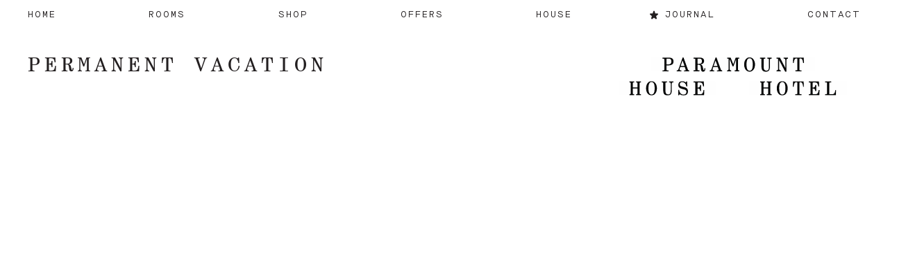

--- FILE ---
content_type: text/html; charset=UTF-8
request_url: https://paramounthousehotel.com/room/nook/paramount_house_rooms_queen_023-landscape/
body_size: 16134
content:
<!doctype html>
<html xmlns="http://www.w3.org/1999/xhtml">

    <!-- head tag -->
    <head>
    	<!--
        ==============================
        paramount house hotel
        ===============
        developed by: bone digital pty ltd
        web: http://bone.digital/
        email: hello@bone.digital
        phone: 03 9090 7594
        copyright (c) 2017 bone digital pty ltd
        ==============================
        -->
        <meta http-equiv="content-type" content="text/html; charset=UTF-8" />
<script type="text/javascript">
/* <![CDATA[ */
var gform;gform||(document.addEventListener("gform_main_scripts_loaded",function(){gform.scriptsLoaded=!0}),document.addEventListener("gform/theme/scripts_loaded",function(){gform.themeScriptsLoaded=!0}),window.addEventListener("DOMContentLoaded",function(){gform.domLoaded=!0}),gform={domLoaded:!1,scriptsLoaded:!1,themeScriptsLoaded:!1,isFormEditor:()=>"function"==typeof InitializeEditor,callIfLoaded:function(o){return!(!gform.domLoaded||!gform.scriptsLoaded||!gform.themeScriptsLoaded&&!gform.isFormEditor()||(gform.isFormEditor()&&console.warn("The use of gform.initializeOnLoaded() is deprecated in the form editor context and will be removed in Gravity Forms 3.1."),o(),0))},initializeOnLoaded:function(o){gform.callIfLoaded(o)||(document.addEventListener("gform_main_scripts_loaded",()=>{gform.scriptsLoaded=!0,gform.callIfLoaded(o)}),document.addEventListener("gform/theme/scripts_loaded",()=>{gform.themeScriptsLoaded=!0,gform.callIfLoaded(o)}),window.addEventListener("DOMContentLoaded",()=>{gform.domLoaded=!0,gform.callIfLoaded(o)}))},hooks:{action:{},filter:{}},addAction:function(o,r,e,t){gform.addHook("action",o,r,e,t)},addFilter:function(o,r,e,t){gform.addHook("filter",o,r,e,t)},doAction:function(o){gform.doHook("action",o,arguments)},applyFilters:function(o){return gform.doHook("filter",o,arguments)},removeAction:function(o,r){gform.removeHook("action",o,r)},removeFilter:function(o,r,e){gform.removeHook("filter",o,r,e)},addHook:function(o,r,e,t,n){null==gform.hooks[o][r]&&(gform.hooks[o][r]=[]);var d=gform.hooks[o][r];null==n&&(n=r+"_"+d.length),gform.hooks[o][r].push({tag:n,callable:e,priority:t=null==t?10:t})},doHook:function(r,o,e){var t;if(e=Array.prototype.slice.call(e,1),null!=gform.hooks[r][o]&&((o=gform.hooks[r][o]).sort(function(o,r){return o.priority-r.priority}),o.forEach(function(o){"function"!=typeof(t=o.callable)&&(t=window[t]),"action"==r?t.apply(null,e):e[0]=t.apply(null,e)})),"filter"==r)return e[0]},removeHook:function(o,r,t,n){var e;null!=gform.hooks[o][r]&&(e=(e=gform.hooks[o][r]).filter(function(o,r,e){return!!(null!=n&&n!=o.tag||null!=t&&t!=o.priority)}),gform.hooks[o][r]=e)}});
/* ]]> */
</script>

        <title>Paramount_House_Rooms_Queen_023-landscape - Paramount House Hotel</title>
        <meta name="author" content="bone digital pty ltd" />
		<meta http-equiv="x-ua-compatible" content="ie=edge">
        <meta name="viewport" content="width=device-width, initial-scale=1, maximum-scale=1, user-scalable=0" />
		<link rel="pingback" href="https://paramounthousehotel.com/wp/xmlrpc.php">

        		<script type="text/javascript">
                        var disabledArr = [
                "03/12/2018",
                "03/13/2018",
                "03/14/2018",
                "03/15/2018",
                "03/16/2018",
                "03/17/2018",
                "03/18/2018",
                "03/19/2018",
                "03/20/2018",
                "03/21/2018",
                "03/22/2018",
                "03/23/2018",
                "03/24/2018",
                "03/25/2018",
                "03/26/2018",
                "03/27/2018",
                "03/28/2018",
                "03/29/2018",
                "03/30/2018",
                "03/31/2018",
            ];
                    </script>
        <meta name='robots' content='index, follow, max-image-preview:large, max-snippet:-1, max-video-preview:-1' />

	<!-- This site is optimized with the Yoast SEO plugin v26.7 - https://yoast.com/wordpress/plugins/seo/ -->
	<link rel="canonical" href="https://paramounthousehotel.com/room/nook/paramount_house_rooms_queen_023-landscape/" />
	<meta property="og:locale" content="en_US" />
	<meta property="og:type" content="article" />
	<meta property="og:title" content="Paramount_House_Rooms_Queen_023-landscape - Paramount House Hotel" />
	<meta property="og:url" content="https://paramounthousehotel.com/room/nook/paramount_house_rooms_queen_023-landscape/" />
	<meta property="og:site_name" content="Paramount House Hotel" />
	<meta property="article:publisher" content="https://www.facebook.com/paramounthousehotel/" />
	<meta property="og:image" content="https://paramounthousehotel.com/room/nook/paramount_house_rooms_queen_023-landscape" />
	<meta property="og:image:width" content="2000" />
	<meta property="og:image:height" content="1333" />
	<meta property="og:image:type" content="image/jpeg" />
	<meta name="twitter:card" content="summary_large_image" />
	<script type="application/ld+json" class="yoast-schema-graph">{"@context":"https://schema.org","@graph":[{"@type":"WebPage","@id":"https://paramounthousehotel.com/room/nook/paramount_house_rooms_queen_023-landscape/","url":"https://paramounthousehotel.com/room/nook/paramount_house_rooms_queen_023-landscape/","name":"Paramount_House_Rooms_Queen_023-landscape - Paramount House Hotel","isPartOf":{"@id":"https://paramounthousehotel.com/#website"},"primaryImageOfPage":{"@id":"https://paramounthousehotel.com/room/nook/paramount_house_rooms_queen_023-landscape/#primaryimage"},"image":{"@id":"https://paramounthousehotel.com/room/nook/paramount_house_rooms_queen_023-landscape/#primaryimage"},"thumbnailUrl":"https://paramounthousehotel.com/app/uploads/2018/10/Paramount_House_Rooms_Queen_023-landscape.jpg","datePublished":"2018-10-02T05:41:57+00:00","breadcrumb":{"@id":"https://paramounthousehotel.com/room/nook/paramount_house_rooms_queen_023-landscape/#breadcrumb"},"inLanguage":"en-AU","potentialAction":[{"@type":"ReadAction","target":["https://paramounthousehotel.com/room/nook/paramount_house_rooms_queen_023-landscape/"]}]},{"@type":"ImageObject","inLanguage":"en-AU","@id":"https://paramounthousehotel.com/room/nook/paramount_house_rooms_queen_023-landscape/#primaryimage","url":"https://paramounthousehotel.com/app/uploads/2018/10/Paramount_House_Rooms_Queen_023-landscape.jpg","contentUrl":"https://paramounthousehotel.com/app/uploads/2018/10/Paramount_House_Rooms_Queen_023-landscape.jpg","width":2000,"height":1333},{"@type":"BreadcrumbList","@id":"https://paramounthousehotel.com/room/nook/paramount_house_rooms_queen_023-landscape/#breadcrumb","itemListElement":[{"@type":"ListItem","position":1,"name":"Home","item":"https://paramounthousehotel.com/"},{"@type":"ListItem","position":2,"name":"Nook","item":"https://paramounthousehotel.com/room/nook/"},{"@type":"ListItem","position":3,"name":"Paramount_House_Rooms_Queen_023-landscape"}]},{"@type":"WebSite","@id":"https://paramounthousehotel.com/#website","url":"https://paramounthousehotel.com/","name":"Paramount House Hotel","description":"A Neighbourhood Hotel","publisher":{"@id":"https://paramounthousehotel.com/#organization"},"potentialAction":[{"@type":"SearchAction","target":{"@type":"EntryPoint","urlTemplate":"https://paramounthousehotel.com/?s={search_term_string}"},"query-input":{"@type":"PropertyValueSpecification","valueRequired":true,"valueName":"search_term_string"}}],"inLanguage":"en-AU"},{"@type":"Organization","@id":"https://paramounthousehotel.com/#organization","name":"Paramount House Hotel","url":"https://paramounthousehotel.com/","logo":{"@type":"ImageObject","inLanguage":"en-AU","@id":"https://paramounthousehotel.com/#/schema/logo/image/","url":"https://paramounthousehotel.com/app/uploads/2018/03/PHH-Print-CMYK-Black-Logotype-Centred.png","contentUrl":"https://paramounthousehotel.com/app/uploads/2018/03/PHH-Print-CMYK-Black-Logotype-Centred.png","width":2693,"height":494,"caption":"Paramount House Hotel"},"image":{"@id":"https://paramounthousehotel.com/#/schema/logo/image/"},"sameAs":["https://www.facebook.com/paramounthousehotel/","https://www.instagram.com/paramounthousehotel"]}]}</script>
	<!-- / Yoast SEO plugin. -->


<link rel='dns-prefetch' href='//cdn.jsdelivr.net' />
<link rel="alternate" type="application/rss+xml" title="Paramount House Hotel &raquo; Paramount_House_Rooms_Queen_023-landscape Comments Feed" href="https://paramounthousehotel.com/room/nook/paramount_house_rooms_queen_023-landscape/feed/" />
<link rel="alternate" title="oEmbed (JSON)" type="application/json+oembed" href="https://paramounthousehotel.com/wp-json/oembed/1.0/embed?url=https%3A%2F%2Fparamounthousehotel.com%2Froom%2Fnook%2Fparamount_house_rooms_queen_023-landscape%2F" />
<link rel="alternate" title="oEmbed (XML)" type="text/xml+oembed" href="https://paramounthousehotel.com/wp-json/oembed/1.0/embed?url=https%3A%2F%2Fparamounthousehotel.com%2Froom%2Fnook%2Fparamount_house_rooms_queen_023-landscape%2F&#038;format=xml" />
		<!-- This site uses the Google Analytics by MonsterInsights plugin v9.11.1 - Using Analytics tracking - https://www.monsterinsights.com/ -->
							<script src="//www.googletagmanager.com/gtag/js?id=G-DMCH584NYZ"  data-cfasync="false" data-wpfc-render="false" type="text/javascript" async></script>
			<script data-cfasync="false" data-wpfc-render="false" type="text/javascript">
				var mi_version = '9.11.1';
				var mi_track_user = true;
				var mi_no_track_reason = '';
								var MonsterInsightsDefaultLocations = {"page_location":"https:\/\/paramounthousehotel.com\/room\/nook\/paramount_house_rooms_queen_023-landscape\/"};
								if ( typeof MonsterInsightsPrivacyGuardFilter === 'function' ) {
					var MonsterInsightsLocations = (typeof MonsterInsightsExcludeQuery === 'object') ? MonsterInsightsPrivacyGuardFilter( MonsterInsightsExcludeQuery ) : MonsterInsightsPrivacyGuardFilter( MonsterInsightsDefaultLocations );
				} else {
					var MonsterInsightsLocations = (typeof MonsterInsightsExcludeQuery === 'object') ? MonsterInsightsExcludeQuery : MonsterInsightsDefaultLocations;
				}

								var disableStrs = [
										'ga-disable-G-DMCH584NYZ',
									];

				/* Function to detect opted out users */
				function __gtagTrackerIsOptedOut() {
					for (var index = 0; index < disableStrs.length; index++) {
						if (document.cookie.indexOf(disableStrs[index] + '=true') > -1) {
							return true;
						}
					}

					return false;
				}

				/* Disable tracking if the opt-out cookie exists. */
				if (__gtagTrackerIsOptedOut()) {
					for (var index = 0; index < disableStrs.length; index++) {
						window[disableStrs[index]] = true;
					}
				}

				/* Opt-out function */
				function __gtagTrackerOptout() {
					for (var index = 0; index < disableStrs.length; index++) {
						document.cookie = disableStrs[index] + '=true; expires=Thu, 31 Dec 2099 23:59:59 UTC; path=/';
						window[disableStrs[index]] = true;
					}
				}

				if ('undefined' === typeof gaOptout) {
					function gaOptout() {
						__gtagTrackerOptout();
					}
				}
								window.dataLayer = window.dataLayer || [];

				window.MonsterInsightsDualTracker = {
					helpers: {},
					trackers: {},
				};
				if (mi_track_user) {
					function __gtagDataLayer() {
						dataLayer.push(arguments);
					}

					function __gtagTracker(type, name, parameters) {
						if (!parameters) {
							parameters = {};
						}

						if (parameters.send_to) {
							__gtagDataLayer.apply(null, arguments);
							return;
						}

						if (type === 'event') {
														parameters.send_to = monsterinsights_frontend.v4_id;
							var hookName = name;
							if (typeof parameters['event_category'] !== 'undefined') {
								hookName = parameters['event_category'] + ':' + name;
							}

							if (typeof MonsterInsightsDualTracker.trackers[hookName] !== 'undefined') {
								MonsterInsightsDualTracker.trackers[hookName](parameters);
							} else {
								__gtagDataLayer('event', name, parameters);
							}
							
						} else {
							__gtagDataLayer.apply(null, arguments);
						}
					}

					__gtagTracker('js', new Date());
					__gtagTracker('set', {
						'developer_id.dZGIzZG': true,
											});
					if ( MonsterInsightsLocations.page_location ) {
						__gtagTracker('set', MonsterInsightsLocations);
					}
										__gtagTracker('config', 'G-DMCH584NYZ', {"forceSSL":"true"} );
										window.gtag = __gtagTracker;										(function () {
						/* https://developers.google.com/analytics/devguides/collection/analyticsjs/ */
						/* ga and __gaTracker compatibility shim. */
						var noopfn = function () {
							return null;
						};
						var newtracker = function () {
							return new Tracker();
						};
						var Tracker = function () {
							return null;
						};
						var p = Tracker.prototype;
						p.get = noopfn;
						p.set = noopfn;
						p.send = function () {
							var args = Array.prototype.slice.call(arguments);
							args.unshift('send');
							__gaTracker.apply(null, args);
						};
						var __gaTracker = function () {
							var len = arguments.length;
							if (len === 0) {
								return;
							}
							var f = arguments[len - 1];
							if (typeof f !== 'object' || f === null || typeof f.hitCallback !== 'function') {
								if ('send' === arguments[0]) {
									var hitConverted, hitObject = false, action;
									if ('event' === arguments[1]) {
										if ('undefined' !== typeof arguments[3]) {
											hitObject = {
												'eventAction': arguments[3],
												'eventCategory': arguments[2],
												'eventLabel': arguments[4],
												'value': arguments[5] ? arguments[5] : 1,
											}
										}
									}
									if ('pageview' === arguments[1]) {
										if ('undefined' !== typeof arguments[2]) {
											hitObject = {
												'eventAction': 'page_view',
												'page_path': arguments[2],
											}
										}
									}
									if (typeof arguments[2] === 'object') {
										hitObject = arguments[2];
									}
									if (typeof arguments[5] === 'object') {
										Object.assign(hitObject, arguments[5]);
									}
									if ('undefined' !== typeof arguments[1].hitType) {
										hitObject = arguments[1];
										if ('pageview' === hitObject.hitType) {
											hitObject.eventAction = 'page_view';
										}
									}
									if (hitObject) {
										action = 'timing' === arguments[1].hitType ? 'timing_complete' : hitObject.eventAction;
										hitConverted = mapArgs(hitObject);
										__gtagTracker('event', action, hitConverted);
									}
								}
								return;
							}

							function mapArgs(args) {
								var arg, hit = {};
								var gaMap = {
									'eventCategory': 'event_category',
									'eventAction': 'event_action',
									'eventLabel': 'event_label',
									'eventValue': 'event_value',
									'nonInteraction': 'non_interaction',
									'timingCategory': 'event_category',
									'timingVar': 'name',
									'timingValue': 'value',
									'timingLabel': 'event_label',
									'page': 'page_path',
									'location': 'page_location',
									'title': 'page_title',
									'referrer' : 'page_referrer',
								};
								for (arg in args) {
																		if (!(!args.hasOwnProperty(arg) || !gaMap.hasOwnProperty(arg))) {
										hit[gaMap[arg]] = args[arg];
									} else {
										hit[arg] = args[arg];
									}
								}
								return hit;
							}

							try {
								f.hitCallback();
							} catch (ex) {
							}
						};
						__gaTracker.create = newtracker;
						__gaTracker.getByName = newtracker;
						__gaTracker.getAll = function () {
							return [];
						};
						__gaTracker.remove = noopfn;
						__gaTracker.loaded = true;
						window['__gaTracker'] = __gaTracker;
					})();
									} else {
										console.log("");
					(function () {
						function __gtagTracker() {
							return null;
						}

						window['__gtagTracker'] = __gtagTracker;
						window['gtag'] = __gtagTracker;
					})();
									}
			</script>
							<!-- / Google Analytics by MonsterInsights -->
		<style id='wp-img-auto-sizes-contain-inline-css' type='text/css'>
img:is([sizes=auto i],[sizes^="auto," i]){contain-intrinsic-size:3000px 1500px}
/*# sourceURL=wp-img-auto-sizes-contain-inline-css */
</style>
<style id='wp-emoji-styles-inline-css' type='text/css'>

	img.wp-smiley, img.emoji {
		display: inline !important;
		border: none !important;
		box-shadow: none !important;
		height: 1em !important;
		width: 1em !important;
		margin: 0 0.07em !important;
		vertical-align: -0.1em !important;
		background: none !important;
		padding: 0 !important;
	}
/*# sourceURL=wp-emoji-styles-inline-css */
</style>
<style id='wp-block-library-inline-css' type='text/css'>
:root{--wp-block-synced-color:#7a00df;--wp-block-synced-color--rgb:122,0,223;--wp-bound-block-color:var(--wp-block-synced-color);--wp-editor-canvas-background:#ddd;--wp-admin-theme-color:#007cba;--wp-admin-theme-color--rgb:0,124,186;--wp-admin-theme-color-darker-10:#006ba1;--wp-admin-theme-color-darker-10--rgb:0,107,160.5;--wp-admin-theme-color-darker-20:#005a87;--wp-admin-theme-color-darker-20--rgb:0,90,135;--wp-admin-border-width-focus:2px}@media (min-resolution:192dpi){:root{--wp-admin-border-width-focus:1.5px}}.wp-element-button{cursor:pointer}:root .has-very-light-gray-background-color{background-color:#eee}:root .has-very-dark-gray-background-color{background-color:#313131}:root .has-very-light-gray-color{color:#eee}:root .has-very-dark-gray-color{color:#313131}:root .has-vivid-green-cyan-to-vivid-cyan-blue-gradient-background{background:linear-gradient(135deg,#00d084,#0693e3)}:root .has-purple-crush-gradient-background{background:linear-gradient(135deg,#34e2e4,#4721fb 50%,#ab1dfe)}:root .has-hazy-dawn-gradient-background{background:linear-gradient(135deg,#faaca8,#dad0ec)}:root .has-subdued-olive-gradient-background{background:linear-gradient(135deg,#fafae1,#67a671)}:root .has-atomic-cream-gradient-background{background:linear-gradient(135deg,#fdd79a,#004a59)}:root .has-nightshade-gradient-background{background:linear-gradient(135deg,#330968,#31cdcf)}:root .has-midnight-gradient-background{background:linear-gradient(135deg,#020381,#2874fc)}:root{--wp--preset--font-size--normal:16px;--wp--preset--font-size--huge:42px}.has-regular-font-size{font-size:1em}.has-larger-font-size{font-size:2.625em}.has-normal-font-size{font-size:var(--wp--preset--font-size--normal)}.has-huge-font-size{font-size:var(--wp--preset--font-size--huge)}.has-text-align-center{text-align:center}.has-text-align-left{text-align:left}.has-text-align-right{text-align:right}.has-fit-text{white-space:nowrap!important}#end-resizable-editor-section{display:none}.aligncenter{clear:both}.items-justified-left{justify-content:flex-start}.items-justified-center{justify-content:center}.items-justified-right{justify-content:flex-end}.items-justified-space-between{justify-content:space-between}.screen-reader-text{border:0;clip-path:inset(50%);height:1px;margin:-1px;overflow:hidden;padding:0;position:absolute;width:1px;word-wrap:normal!important}.screen-reader-text:focus{background-color:#ddd;clip-path:none;color:#444;display:block;font-size:1em;height:auto;left:5px;line-height:normal;padding:15px 23px 14px;text-decoration:none;top:5px;width:auto;z-index:100000}html :where(.has-border-color){border-style:solid}html :where([style*=border-top-color]){border-top-style:solid}html :where([style*=border-right-color]){border-right-style:solid}html :where([style*=border-bottom-color]){border-bottom-style:solid}html :where([style*=border-left-color]){border-left-style:solid}html :where([style*=border-width]){border-style:solid}html :where([style*=border-top-width]){border-top-style:solid}html :where([style*=border-right-width]){border-right-style:solid}html :where([style*=border-bottom-width]){border-bottom-style:solid}html :where([style*=border-left-width]){border-left-style:solid}html :where(img[class*=wp-image-]){height:auto;max-width:100%}:where(figure){margin:0 0 1em}html :where(.is-position-sticky){--wp-admin--admin-bar--position-offset:var(--wp-admin--admin-bar--height,0px)}@media screen and (max-width:600px){html :where(.is-position-sticky){--wp-admin--admin-bar--position-offset:0px}}

/*# sourceURL=wp-block-library-inline-css */
</style><style id='global-styles-inline-css' type='text/css'>
:root{--wp--preset--aspect-ratio--square: 1;--wp--preset--aspect-ratio--4-3: 4/3;--wp--preset--aspect-ratio--3-4: 3/4;--wp--preset--aspect-ratio--3-2: 3/2;--wp--preset--aspect-ratio--2-3: 2/3;--wp--preset--aspect-ratio--16-9: 16/9;--wp--preset--aspect-ratio--9-16: 9/16;--wp--preset--color--black: #000000;--wp--preset--color--cyan-bluish-gray: #abb8c3;--wp--preset--color--white: #ffffff;--wp--preset--color--pale-pink: #f78da7;--wp--preset--color--vivid-red: #cf2e2e;--wp--preset--color--luminous-vivid-orange: #ff6900;--wp--preset--color--luminous-vivid-amber: #fcb900;--wp--preset--color--light-green-cyan: #7bdcb5;--wp--preset--color--vivid-green-cyan: #00d084;--wp--preset--color--pale-cyan-blue: #8ed1fc;--wp--preset--color--vivid-cyan-blue: #0693e3;--wp--preset--color--vivid-purple: #9b51e0;--wp--preset--gradient--vivid-cyan-blue-to-vivid-purple: linear-gradient(135deg,rgb(6,147,227) 0%,rgb(155,81,224) 100%);--wp--preset--gradient--light-green-cyan-to-vivid-green-cyan: linear-gradient(135deg,rgb(122,220,180) 0%,rgb(0,208,130) 100%);--wp--preset--gradient--luminous-vivid-amber-to-luminous-vivid-orange: linear-gradient(135deg,rgb(252,185,0) 0%,rgb(255,105,0) 100%);--wp--preset--gradient--luminous-vivid-orange-to-vivid-red: linear-gradient(135deg,rgb(255,105,0) 0%,rgb(207,46,46) 100%);--wp--preset--gradient--very-light-gray-to-cyan-bluish-gray: linear-gradient(135deg,rgb(238,238,238) 0%,rgb(169,184,195) 100%);--wp--preset--gradient--cool-to-warm-spectrum: linear-gradient(135deg,rgb(74,234,220) 0%,rgb(151,120,209) 20%,rgb(207,42,186) 40%,rgb(238,44,130) 60%,rgb(251,105,98) 80%,rgb(254,248,76) 100%);--wp--preset--gradient--blush-light-purple: linear-gradient(135deg,rgb(255,206,236) 0%,rgb(152,150,240) 100%);--wp--preset--gradient--blush-bordeaux: linear-gradient(135deg,rgb(254,205,165) 0%,rgb(254,45,45) 50%,rgb(107,0,62) 100%);--wp--preset--gradient--luminous-dusk: linear-gradient(135deg,rgb(255,203,112) 0%,rgb(199,81,192) 50%,rgb(65,88,208) 100%);--wp--preset--gradient--pale-ocean: linear-gradient(135deg,rgb(255,245,203) 0%,rgb(182,227,212) 50%,rgb(51,167,181) 100%);--wp--preset--gradient--electric-grass: linear-gradient(135deg,rgb(202,248,128) 0%,rgb(113,206,126) 100%);--wp--preset--gradient--midnight: linear-gradient(135deg,rgb(2,3,129) 0%,rgb(40,116,252) 100%);--wp--preset--font-size--small: 13px;--wp--preset--font-size--medium: 20px;--wp--preset--font-size--large: 36px;--wp--preset--font-size--x-large: 42px;--wp--preset--spacing--20: 0.44rem;--wp--preset--spacing--30: 0.67rem;--wp--preset--spacing--40: 1rem;--wp--preset--spacing--50: 1.5rem;--wp--preset--spacing--60: 2.25rem;--wp--preset--spacing--70: 3.38rem;--wp--preset--spacing--80: 5.06rem;--wp--preset--shadow--natural: 6px 6px 9px rgba(0, 0, 0, 0.2);--wp--preset--shadow--deep: 12px 12px 50px rgba(0, 0, 0, 0.4);--wp--preset--shadow--sharp: 6px 6px 0px rgba(0, 0, 0, 0.2);--wp--preset--shadow--outlined: 6px 6px 0px -3px rgb(255, 255, 255), 6px 6px rgb(0, 0, 0);--wp--preset--shadow--crisp: 6px 6px 0px rgb(0, 0, 0);}:where(.is-layout-flex){gap: 0.5em;}:where(.is-layout-grid){gap: 0.5em;}body .is-layout-flex{display: flex;}.is-layout-flex{flex-wrap: wrap;align-items: center;}.is-layout-flex > :is(*, div){margin: 0;}body .is-layout-grid{display: grid;}.is-layout-grid > :is(*, div){margin: 0;}:where(.wp-block-columns.is-layout-flex){gap: 2em;}:where(.wp-block-columns.is-layout-grid){gap: 2em;}:where(.wp-block-post-template.is-layout-flex){gap: 1.25em;}:where(.wp-block-post-template.is-layout-grid){gap: 1.25em;}.has-black-color{color: var(--wp--preset--color--black) !important;}.has-cyan-bluish-gray-color{color: var(--wp--preset--color--cyan-bluish-gray) !important;}.has-white-color{color: var(--wp--preset--color--white) !important;}.has-pale-pink-color{color: var(--wp--preset--color--pale-pink) !important;}.has-vivid-red-color{color: var(--wp--preset--color--vivid-red) !important;}.has-luminous-vivid-orange-color{color: var(--wp--preset--color--luminous-vivid-orange) !important;}.has-luminous-vivid-amber-color{color: var(--wp--preset--color--luminous-vivid-amber) !important;}.has-light-green-cyan-color{color: var(--wp--preset--color--light-green-cyan) !important;}.has-vivid-green-cyan-color{color: var(--wp--preset--color--vivid-green-cyan) !important;}.has-pale-cyan-blue-color{color: var(--wp--preset--color--pale-cyan-blue) !important;}.has-vivid-cyan-blue-color{color: var(--wp--preset--color--vivid-cyan-blue) !important;}.has-vivid-purple-color{color: var(--wp--preset--color--vivid-purple) !important;}.has-black-background-color{background-color: var(--wp--preset--color--black) !important;}.has-cyan-bluish-gray-background-color{background-color: var(--wp--preset--color--cyan-bluish-gray) !important;}.has-white-background-color{background-color: var(--wp--preset--color--white) !important;}.has-pale-pink-background-color{background-color: var(--wp--preset--color--pale-pink) !important;}.has-vivid-red-background-color{background-color: var(--wp--preset--color--vivid-red) !important;}.has-luminous-vivid-orange-background-color{background-color: var(--wp--preset--color--luminous-vivid-orange) !important;}.has-luminous-vivid-amber-background-color{background-color: var(--wp--preset--color--luminous-vivid-amber) !important;}.has-light-green-cyan-background-color{background-color: var(--wp--preset--color--light-green-cyan) !important;}.has-vivid-green-cyan-background-color{background-color: var(--wp--preset--color--vivid-green-cyan) !important;}.has-pale-cyan-blue-background-color{background-color: var(--wp--preset--color--pale-cyan-blue) !important;}.has-vivid-cyan-blue-background-color{background-color: var(--wp--preset--color--vivid-cyan-blue) !important;}.has-vivid-purple-background-color{background-color: var(--wp--preset--color--vivid-purple) !important;}.has-black-border-color{border-color: var(--wp--preset--color--black) !important;}.has-cyan-bluish-gray-border-color{border-color: var(--wp--preset--color--cyan-bluish-gray) !important;}.has-white-border-color{border-color: var(--wp--preset--color--white) !important;}.has-pale-pink-border-color{border-color: var(--wp--preset--color--pale-pink) !important;}.has-vivid-red-border-color{border-color: var(--wp--preset--color--vivid-red) !important;}.has-luminous-vivid-orange-border-color{border-color: var(--wp--preset--color--luminous-vivid-orange) !important;}.has-luminous-vivid-amber-border-color{border-color: var(--wp--preset--color--luminous-vivid-amber) !important;}.has-light-green-cyan-border-color{border-color: var(--wp--preset--color--light-green-cyan) !important;}.has-vivid-green-cyan-border-color{border-color: var(--wp--preset--color--vivid-green-cyan) !important;}.has-pale-cyan-blue-border-color{border-color: var(--wp--preset--color--pale-cyan-blue) !important;}.has-vivid-cyan-blue-border-color{border-color: var(--wp--preset--color--vivid-cyan-blue) !important;}.has-vivid-purple-border-color{border-color: var(--wp--preset--color--vivid-purple) !important;}.has-vivid-cyan-blue-to-vivid-purple-gradient-background{background: var(--wp--preset--gradient--vivid-cyan-blue-to-vivid-purple) !important;}.has-light-green-cyan-to-vivid-green-cyan-gradient-background{background: var(--wp--preset--gradient--light-green-cyan-to-vivid-green-cyan) !important;}.has-luminous-vivid-amber-to-luminous-vivid-orange-gradient-background{background: var(--wp--preset--gradient--luminous-vivid-amber-to-luminous-vivid-orange) !important;}.has-luminous-vivid-orange-to-vivid-red-gradient-background{background: var(--wp--preset--gradient--luminous-vivid-orange-to-vivid-red) !important;}.has-very-light-gray-to-cyan-bluish-gray-gradient-background{background: var(--wp--preset--gradient--very-light-gray-to-cyan-bluish-gray) !important;}.has-cool-to-warm-spectrum-gradient-background{background: var(--wp--preset--gradient--cool-to-warm-spectrum) !important;}.has-blush-light-purple-gradient-background{background: var(--wp--preset--gradient--blush-light-purple) !important;}.has-blush-bordeaux-gradient-background{background: var(--wp--preset--gradient--blush-bordeaux) !important;}.has-luminous-dusk-gradient-background{background: var(--wp--preset--gradient--luminous-dusk) !important;}.has-pale-ocean-gradient-background{background: var(--wp--preset--gradient--pale-ocean) !important;}.has-electric-grass-gradient-background{background: var(--wp--preset--gradient--electric-grass) !important;}.has-midnight-gradient-background{background: var(--wp--preset--gradient--midnight) !important;}.has-small-font-size{font-size: var(--wp--preset--font-size--small) !important;}.has-medium-font-size{font-size: var(--wp--preset--font-size--medium) !important;}.has-large-font-size{font-size: var(--wp--preset--font-size--large) !important;}.has-x-large-font-size{font-size: var(--wp--preset--font-size--x-large) !important;}
/*# sourceURL=global-styles-inline-css */
</style>

<style id='classic-theme-styles-inline-css' type='text/css'>
/*! This file is auto-generated */
.wp-block-button__link{color:#fff;background-color:#32373c;border-radius:9999px;box-shadow:none;text-decoration:none;padding:calc(.667em + 2px) calc(1.333em + 2px);font-size:1.125em}.wp-block-file__button{background:#32373c;color:#fff;text-decoration:none}
/*# sourceURL=/wp-includes/css/classic-themes.min.css */
</style>
<link rel='stylesheet' id='owl-carousel-css-css' href='https://paramounthousehotel.com/app/themes/paramounthouse/css/owl.carousel.css?ver=1.0' type='text/css' media='all' />
<link rel='stylesheet' id='select2-css-css' href='https://paramounthousehotel.com/app/themes/paramounthouse/css/select2.min.css?ver=1.0' type='text/css' media='all' />
<link rel='stylesheet' id='datepicker-css-css' href='https://paramounthousehotel.com/app/themes/paramounthouse/css/daterangepicker.css?ver=20260119190612' type='text/css' media='all' />
<link rel='stylesheet' id='swiper-css-css' href='https://cdn.jsdelivr.net/npm/swiper@11/swiper-bundle.min.css?ver=6.9' type='text/css' media='all' />
<link rel='stylesheet' id='theme-global-css' href='https://paramounthousehotel.com/app/themes/paramounthouse/css/global.css?ver=1.1.2' type='text/css' media='all' />
<script type="text/javascript" src="https://paramounthousehotel.com/app/plugins/google-analytics-for-wordpress/assets/js/frontend-gtag.min.js?ver=9.11.1" id="monsterinsights-frontend-script-js" async="async" data-wp-strategy="async"></script>
<script data-cfasync="false" data-wpfc-render="false" type="text/javascript" id='monsterinsights-frontend-script-js-extra'>/* <![CDATA[ */
var monsterinsights_frontend = {"js_events_tracking":"true","download_extensions":"doc,pdf,ppt,zip,xls,docx,pptx,xlsx","inbound_paths":"[]","home_url":"https:\/\/paramounthousehotel.com","hash_tracking":"false","v4_id":"G-DMCH584NYZ"};/* ]]> */
</script>
<script type="text/javascript" src="https://paramounthousehotel.com/wp/wp-includes/js/jquery/jquery.min.js?ver=3.7.1" id="jquery-core-js"></script>
<script type="text/javascript" src="https://paramounthousehotel.com/wp/wp-includes/js/jquery/jquery-migrate.min.js?ver=3.4.1" id="jquery-migrate-js"></script>
<script type="text/javascript" src="https://paramounthousehotel.com/app/themes/paramounthouse/js/js.cookie.js?ver=6.9" id="js-cookie-js-js"></script>
<script type="text/javascript" src="https://paramounthousehotel.com/app/themes/paramounthouse/js/mango-ticker-1.0.0.js?ver=6.9" id="mango-ticker-1.0.0-js-js"></script>
<script type="text/javascript" src="https://paramounthousehotel.com/app/themes/paramounthouse/js/owl.carousel.min.js?ver=6.9" id="owl-carousel-js-js"></script>
<script type="text/javascript" src="https://paramounthousehotel.com/app/themes/paramounthouse/js/search.js?ver=1.1.2" id="room-search-js-js"></script>
<script type="text/javascript" src="https://paramounthousehotel.com/app/themes/paramounthouse/js/reveals.js?ver=1.1.2" id="reveals-js" defer="defer" data-wp-strategy="defer"></script>
<script type="text/javascript" id="blog-page-js-js-extra">
/* <![CDATA[ */
var ajax_url = {"url":"https://paramounthousehotel.com/wp/wp-admin/admin-ajax.php"};
//# sourceURL=blog-page-js-js-extra
/* ]]> */
</script>
<script type="text/javascript" src="https://paramounthousehotel.com/app/themes/paramounthouse/js/blog.js?ver=1.1.2" id="blog-page-js-js"></script>
<script type="text/javascript" id="site-script-js-extra">
/* <![CDATA[ */
var ajax_url = {"url":"https://paramounthousehotel.com/wp/wp-admin/admin-ajax.php"};
//# sourceURL=site-script-js-extra
/* ]]> */
</script>
<script type="text/javascript" src="https://paramounthousehotel.com/app/themes/paramounthouse/js/script.js?ver=1.1.2" id="site-script-js"></script>
<script type="text/javascript" src="https://paramounthousehotel.com/app/themes/paramounthouse/js/rooms-sidebar.js?ver=1.1.2" id="rooms-sidebar-js" defer="defer" data-wp-strategy="defer"></script>
<link rel="https://api.w.org/" href="https://paramounthousehotel.com/wp-json/" /><link rel="alternate" title="JSON" type="application/json" href="https://paramounthousehotel.com/wp-json/wp/v2/media/5255" /><link rel="EditURI" type="application/rsd+xml" title="RSD" href="https://paramounthousehotel.com/wp/xmlrpc.php?rsd" />
<link rel='shortlink' href='https://paramounthousehotel.com/?p=5255' />

<!-- Meta Pixel Code -->
<script type='text/javascript'>
!function(f,b,e,v,n,t,s){if(f.fbq)return;n=f.fbq=function(){n.callMethod?
n.callMethod.apply(n,arguments):n.queue.push(arguments)};if(!f._fbq)f._fbq=n;
n.push=n;n.loaded=!0;n.version='2.0';n.queue=[];t=b.createElement(e);t.async=!0;
t.src=v;s=b.getElementsByTagName(e)[0];s.parentNode.insertBefore(t,s)}(window,
document,'script','https://connect.facebook.net/en_US/fbevents.js');
</script>
<!-- End Meta Pixel Code -->
<script type='text/javascript'>var url = window.location.origin + '?ob=open-bridge';
            fbq('set', 'openbridge', '657443121788205', url);
fbq('init', '657443121788205', {}, {
    "agent": "wordpress-6.9-4.1.5"
})</script><script type='text/javascript'>
    fbq('track', 'PageView', []);
  </script><link rel="icon" href="https://paramounthousehotel.com/app/uploads/2017/12/cropped-fa-v-1.png" sizes="32x32" />
<link rel="icon" href="https://paramounthousehotel.com/app/uploads/2017/12/cropped-fa-v-1.png" sizes="192x192" />
<link rel="apple-touch-icon" href="https://paramounthousehotel.com/app/uploads/2017/12/cropped-fa-v-1.png" />
<meta name="msapplication-TileImage" content="https://paramounthousehotel.com/app/uploads/2017/12/cropped-fa-v-1.png" />
    </head>
    <!-- end head tag -->

	<!-- body -->
    <body class="attachment wp-singular attachment-template-default single single-attachment postid-5255 attachmentid-5255 attachment-jpeg wp-theme-paramounthouse  current-page-paramount_house_rooms_queen_023-landscape">

    <!-- Facebook Pixel Code -->
    <script>
      !function(f,b,e,v,n,t,s)
      {if(f.fbq)return;n=f.fbq=function(){n.callMethod?
        n.callMethod.apply(n,arguments):n.queue.push(arguments)};
        if(!f._fbq)f._fbq=n;n.push=n;n.loaded=!0;n.version='2.0';
        n.queue=[];t=b.createElement(e);t.async=!0;
        t.src=v;s=b.getElementsByTagName(e)[0];
        s.parentNode.insertBefore(t,s)}(window, document,'script',
        'https://connect.facebook.net/en_US/fbevents.js');
      fbq('init', '486040168919922');
      fbq('track', 'PageView');
    </script>
    <noscript><img height="1" width="1" style="display:none" src="https://www.facebook.com/tr?id=486040168919922&ev=PageView&noscript=1"/></noscript>
    <!-- End Facebook Pixel Code -->

    <!-- Facebook Pixel event snippet for Booking Sucess page -->
    
        <!-- site-loader -->
        <div id="site-loader" class="active">

        </div>
        <!-- end site-loader -->



        <!-- header -->
        <header id="header" class="wrapper">

            <!-- inner-wrapper -->
            <div class="inner-wrapper">

                <!-- mobile-menu-trigger-wrapper -->
                <div class="mobile-menu-trigger-wrapper">

                    <!-- mobile-menu-trigger -->
                    <a href="#" class="mobile-menu-trigger show-hide-mobile-menu">
                        <span class="bar bar1"></span>
                        <span class="bar bar2"></span>
                        <span class="bar bar3"></span>
                    </a>
                    <!-- end mobile-menu-trigger -->

                </div>
                <!-- end mobile-menu-trigger-wrapper -->

                <!-- nav -->
                <nav id="nav-mobile" role="navigation" class="mobile-menu">
                    <div class="menu"><ul id="menu-mobile-menu" class="mobile-nav"><li id="menu-item-193" class="menu-item menu-item-type-post_type menu-item-object-page menu-item-home menu-item-193"><a href="https://paramounthousehotel.com/">Home</a></li>
<li id="menu-item-197" class="menu-item menu-item-type-post_type_archive menu-item-object-room menu-item-197"><a href="https://paramounthousehotel.com/rooms/">Rooms</a></li>
<li id="menu-item-19511" class="menu-item menu-item-type-custom menu-item-object-custom menu-item-19511"><a target="_blank" href="https://www.paramounthousehotel.store/">Shop</a></li>
<li id="menu-item-24074" class="menu-item menu-item-type-post_type menu-item-object-page menu-item-24074"><a href="https://paramounthousehotel.com/offers/">Offers</a></li>
<li id="menu-item-4641" class="menu-item menu-item-type-post_type menu-item-object-page menu-item-4641"><a href="https://paramounthousehotel.com/in-the-house/">House</a></li>
<li id="menu-item-12830" class="menu-item menu-item-type-post_type menu-item-object-page current_page_parent menu-item-12830"><a href="https://paramounthousehotel.com/permanent-vacation/">Journal</a></li>
<li id="menu-item-195" class="menu-item menu-item-type-post_type menu-item-object-page menu-item-195"><a href="https://paramounthousehotel.com/contact/">Contact</a></li>
</ul></div>                </nav>
                <!-- end nav -->

                <!-- nav -->
                <nav id="nav" role="navigation">
                    <div class="menu"><ul id="menu-main-menu" class="nav"><li id="menu-item-19" class="menu-item menu-item-type-post_type menu-item-object-page menu-item-home menu-item-19"><a href="https://paramounthousehotel.com/">Home</a></li>
<li id="menu-item-20" class="menu-item menu-item-type-post_type_archive menu-item-object-room menu-item-has-children menu-item-20"><a href="https://paramounthousehotel.com/rooms/">Rooms</a>
<ul class="sub-menu">
	<li id="menu-item-57816" class="menu-item menu-item-type-post_type menu-item-object-room menu-item-57816"><a href="https://paramounthousehotel.com/room/everyday/">Everyday</a></li>
	<li id="menu-item-57815" class="menu-item menu-item-type-post_type menu-item-object-room menu-item-57815"><a href="https://paramounthousehotel.com/room/sunny/">Sunny</a></li>
	<li id="menu-item-57814" class="menu-item menu-item-type-post_type menu-item-object-room menu-item-57814"><a href="https://paramounthousehotel.com/room/loft/">Loft</a></li>
	<li id="menu-item-57813" class="menu-item menu-item-type-post_type menu-item-object-room menu-item-57813"><a href="https://paramounthousehotel.com/room/mackdaddy/">Mack Daddy Suite</a></li>
	<li id="menu-item-57812" class="menu-item menu-item-type-post_type menu-item-object-room menu-item-57812"><a href="https://paramounthousehotel.com/room/nook/">Nook</a></li>
</ul>
</li>
<li id="menu-item-19512" class="menu-item menu-item-type-custom menu-item-object-custom menu-item-19512"><a target="_blank" href="https://www.paramounthousehotel.store/">Shop</a></li>
<li id="menu-item-24076" class="menu-item menu-item-type-post_type menu-item-object-page menu-item-24076"><a href="https://paramounthousehotel.com/offers/">Offers</a></li>
<li id="menu-item-4642" class="menu-item menu-item-type-post_type menu-item-object-page menu-item-4642"><a href="https://paramounthousehotel.com/in-the-house/">House</a></li>
<li id="menu-item-12831" class="menu-item menu-item-type-post_type menu-item-object-page current_page_parent menu-item-12831"><a href="https://paramounthousehotel.com/permanent-vacation/">Journal</a></li>
<li id="menu-item-22" class="menu-item menu-item-type-post_type menu-item-object-page menu-item-22"><a href="https://paramounthousehotel.com/contact/">Contact</a></li>
</ul></div>                </nav>
                <!-- end nav -->

                    <!-- logo-wrapper -->
    <div class="logo-wrapper-mobile">
        <a href="https://paramounthousehotel.com" title="Paramount House Hotel"><img src="https://paramounthousehotel.com/app/themes/paramounthouse/images/logo-right-2.svg" alt="Paramount House Hotel" /></a>
    </div>
    <!-- end logo-wrapper -->
            </div>
            <!-- end inner-wrapper -->

        </header>
        <!-- end header -->

        <!-- mobile-menu-overlay -->
        <div class="mobile-menu-overlay">

        </div>
        <!-- end mobile-menu-overlay -->

        
        
<!--  content-wrapper -->
<div class="content-wrapper wrapper">

    <!-- inner-wrapper -->
    <div class="inner-wrapper">

        <!-- logo-title-wrapper -->
        <div class="logo-title-wrapper">
            <h1><a href="https://paramounthousehotel.com/permanent-vacation">Permanent Vacation</a></h1>
                <!-- logo-wrapper -->
    <div class="logo-wrapper logo-position-right">
        <a class="main-logo" href="https://paramounthousehotel.com" title="Paramount House Hotel"><img src="https://paramounthousehotel.com/app/themes/paramounthouse/images/logo-right-2.svg" alt="Paramount House Hotel" /></a>

                                                            <a class="additional-logo additional-logo-1 active" href="https://paramounthousehotel.com" title="Paramount House Hotel">
                    <img src="https://paramounthousehotel.com/app/themes/paramounthouse/images/logo-center-1.svg" alt="Paramount House Hotel" />
                </a>
                                             <a class="additional-logo additional-logo-2 " href="https://paramounthousehotel.com" title="Paramount House Hotel">
                    <img src="https://paramounthousehotel.com/app/themes/paramounthouse/images/logo-center-2.svg" alt="Paramount House Hotel" />
                </a>
                                                                 <a class="additional-logo additional-logo-3 " href="https://paramounthousehotel.com" title="Paramount House Hotel">
                    <img src="https://paramounthousehotel.com/app/themes/paramounthouse/images/logo-right-1.svg" alt="Paramount House Hotel" />
                </a>
                                             <a class="additional-logo additional-logo-4 " href="https://paramounthousehotel.com" title="Paramount House Hotel">
                    <img src="https://paramounthousehotel.com/app/themes/paramounthouse/images/logo-right-2.svg" alt="Paramount House Hotel" />
                </a>
                         </div>
    <!-- end logo-wrapper -->
            </div>
        <!-- end logo-title-wrapper -->

    </div>
    <!-- end innner-wrapper -->

</div>
<!-- end content-wrapper -->


<div class="post-1-header" style="background: url() no-repeat center; background-size: cover">

	
</div>

<div class="post-title-wrapper">

    <div class="inner-wrapper-super-narrow">

        <h1>Paramount_House_Rooms_Queen_023-landscape</h1>

		
    </div>

</div>


<div class="post-share">

    <div class="inner-wrapper">

        <ul class="post-share-list">

            <li><a href="https://www.facebook.com/sharer/sharer.php?u=https://paramounthousehotel.com/room/nook/paramount_house_rooms_queen_023-landscape/" target="_blank">Facebook</a></li>
            <li><a href="https://twitter.com/home?status=https://paramounthousehotel.com/room/nook/paramount_house_rooms_queen_023-landscape/" target="_blank">Twitter</a></li>
            <li><a target="_blank" href="https://pinterest.com/pin/create/button/?url=https://paramounthousehotel.com/room/nook/paramount_house_rooms_queen_023-landscape/&media=&description=">Pinterest</a></li>
            <li><a href="mailto:?body=https://paramounthousehotel.com/room/nook/paramount_house_rooms_queen_023-landscape/">Email</a></li>

        </ul>

    </div>

</div>





        
        
        
        <!-- footer-mobile -->
        <div id="footer-mobile" class="wrapper">

            <!-- inner-wrapper -->
            <div class="inner-wrapper">
            
                <!-- footer-menu-wrapper -->
                <div class="footer-menu-wrapper">
                    <div class="footer-menu-container"><ul id="menu-footer-menu" class="footer-nav"><li id="menu-item-24" class="menu-item menu-item-type-post_type menu-item-object-page menu-item-24"><a href="https://paramounthousehotel.com/about/">About</a></li>
<li id="menu-item-20215" class="menu-item menu-item-type-post_type menu-item-object-page menu-item-20215"><a href="https://paramounthousehotel.com/jobs/">Jobs</a></li>
<li id="menu-item-25" class="menu-item menu-item-type-post_type_archive menu-item-object-faq menu-item-25"><a href="https://paramounthousehotel.com/faqs/">FAQs</a></li>
<li id="menu-item-26" class="menu-item menu-item-type-post_type menu-item-object-page menu-item-26"><a href="https://paramounthousehotel.com/tcs/">T&#038;Cs</a></li>
<li id="menu-item-27" class="menu-item menu-item-type-post_type menu-item-object-page menu-item-27"><a href="https://paramounthousehotel.com/privacy/">Privacy</a></li>
</ul></div>                </div>
                <!-- end footer-menu-wrapper -->
            
                <!-- footer-address -->
                <div class="footer-address">
                    80 Commonwealth Street <br />
Surry Hills 2010 NSW AU                </div>
                <!-- end footer-address -->

                <!-- footer-phone-wrapper -->
                <div class="footer-phone-wrapper">
                    <a href="tel:+61292111222" title="Call Us">+612 92 111 222</a>
                    <br />
                    <a href="mailto:hello@paramounthousehotel.com" title="Email Us"><span class="mobile-small">Email</span><span class="mobile-small-hide">hello@paramounthousehotel.com</span></a>
                </div>
                <!-- end footer-phone-wrapper -->
                                
                                <!-- footer-message -->
                <div class="footer-message">
                    <a target="_blank" href="http://m.me/paramounthousehotel" title="Message us">
                        <img src="https://paramounthousehotel.com/app/themes/paramounthouse/images/message.svg" alt="Message" />
                        <span>
                            Got a question?
                            <br />
                            Message us on Facebook
                        </span>
                    </a>
                </div>
                <!-- end footer-message -->
                
                <!-- footer-social-picture-wrapper -->
                <div class="footer-social-picture-wrapper">
                
                                        <!-- footer-socails -->
                    <div class="footer-socials">

                        <div class="social-links">
                                                <a target="_blank" href="https://www.facebook.com/paramounthousehotel/" title="View our FB">FB</a>
                        <br />
                                                <a target="_blank" href="https://www.instagram.com/paramounthousehotel/" title="View our Insta">Insta</a>
                        <br />
                                                </div>

                                            </div>
                    <!-- end footer-socials -->
                    
                    <!-- footer-picture-wrapper -->
                    <div class="footer-picture-wrapper">
                        <img src="https://paramounthousehotel.com/app/themes/paramounthouse/images/footer-picture.svg" alt="" />
                    </div>
                    <!-- end footer-picture-wrapper -->

                </div>
                <!-- end footer-social-picture-wrapper -->

                <!-- footer-row -->
                <div class="footer-row footer-copyright-row">
                    &copy;2026                    Paramount House Hotel.
                    <br />
                    Design by <a target="_blank" href="http://tcyk.com.au" title="The Copmany You Keep">The Company You Keep</a>.
                    <br />
                    Built by <a target="_blank" href="http://bone.digital" title="Bone Digital">Bone</a>.
                </div>
                <!-- end footer-row -->

            </div>
            <!-- end inner-wrapper -->

        </div>
        <!-- end footer-mobile -->
		
        <!-- footer -->
		<footer id="footer" class="wrapper">

			<!-- inner-wrapper -->
			<div class="inner-wrapper">

                <!-- footer-row -->
                <div class="footer-row footer-details-row">

                    <!-- footer-details-wrapper -->
                    <div class="footer-details-wrapper">

                        <!-- footer-menu-wrapper -->
                        <div class="footer-menu-wrapper">
                            <div class="footer-menu-container"><ul id="menu-footer-menu-1" class="footer-nav"><li class="menu-item menu-item-type-post_type menu-item-object-page menu-item-24"><a href="https://paramounthousehotel.com/about/">About</a></li>
<li class="menu-item menu-item-type-post_type menu-item-object-page menu-item-20215"><a href="https://paramounthousehotel.com/jobs/">Jobs</a></li>
<li class="menu-item menu-item-type-post_type_archive menu-item-object-faq menu-item-25"><a href="https://paramounthousehotel.com/faqs/">FAQs</a></li>
<li class="menu-item menu-item-type-post_type menu-item-object-page menu-item-26"><a href="https://paramounthousehotel.com/tcs/">T&#038;Cs</a></li>
<li class="menu-item menu-item-type-post_type menu-item-object-page menu-item-27"><a href="https://paramounthousehotel.com/privacy/">Privacy</a></li>
</ul></div>                        </div>
                        <!-- end footer-menu-wrapper -->

                        <!-- footer-details -->
                        <div class="footer-details">

                            <!-- footer-detail-item -->
                            <div class="footer-detail-item">
                                <!-- footer-address -->
                                <div class="footer-address">
                                    80 Commonwealth Street <br />
Surry Hills 2010 NSW AU                                </div>
                                <!-- end footer-address -->
                                
                                                                <!-- footer-message -->
                                <div class="footer-message">
                                    <a target="_blank" href="http://m.me/paramounthousehotel" title="Message us">
                                        <img src="https://paramounthousehotel.com/app/themes/paramounthouse/images/message.svg" alt="Message" />
                                        <span>
                                            Got a question?
                                            <br />
                                            Message us on Facebook
                                        </span>
                                    </a>
                                </div>
                                <!-- end footer-message -->
                                                            </div>
                            <!-- end footer-detail-item -->

                            <!-- footer-detail-item -->
                            <div class="footer-detail-item">

                                <!-- footer-phone-wrapper -->
                                <div class="footer-phone-wrapper">
                                    <a href="tel:+61292111222" title="Call Us">+612 92 111 222</a>
                                    <a href="mailto:hello@paramounthousehotel.com" title="Email Us">hello@paramounthousehotel.com</a>
                                </div>
                                <!-- end footer-phone-wrapper -->

                                                                <!-- footer-socails -->
                                <div class="footer-socials">

                                    <div class="social-links">
                                                                        <a target="_blank" href="https://www.facebook.com/paramounthousehotel/" title="View our FB">FB</a>
                                    <br />
                                                                        <a target="_blank" href="https://www.instagram.com/paramounthousehotel/" title="View our Insta">Insta</a>
                                    <br />
                                                                        </div>

                                    
                                </div>
                                <!-- end footer-socials -->
                                
                            </div>
                            <!-- end footer-detail-item -->

                        </div>
                        <!-- end footer-details -->

                    </div>
                    <!-- end footer-details-wrapper -->

                    <!-- footer-picture-wrapper -->
                    <div class="footer-picture-wrapper">
                        <img src="https://paramounthousehotel.com/app/themes/paramounthouse/images/footer-picture.svg" alt="" />
                    </div>
                    <!-- end footer-picture-wrapper -->

                </div>
                <!-- end footer-row -->

                <!-- footer-row -->
                <div class="footer-row footer-copyright-row">
                    <p class="footer-copyright-row__acknowledgement">We respectfully acknowledge the Gadigal people of the Eora Nation, the traditional custodians of the land upon which Paramount House Hotel stands. We pay respects to elders- past present and emerging. Sovereignty has never been ceded. Always was, always will be Aboriginal land.</p>
                    <p class="footer-copyright-row__colophon">&copy;2026                    Paramount House Hotel.
                    Design by <a target="_blank" href="http://tcyk.com.au" title="The Copmany You Keep">The Company You Keep</a>.
                    Built by <a target="_blank" href="http://bone.digital" title="Bone Digital">Bone</a>.</p>
                </div>
                <!-- end footer-row -->

			</div>
			<!-- end inner-wrapper -->

		</footer>
		<!-- end footer -->

		<div class="newsletter-pop">
		
			<div class="inner-wrapper">
			
                <div class="newsletter-pop__inner">

                                        <div class="newsletter-pop__left" style="background:url(https://paramounthousehotel.com/app/uploads/2017/12/PHH24_330_APR-scaled.jpeg) no-repeat center; background-size: cover;"></div>

                    <div class="newsletter-pop__right">

                        <a href="#" class="newsletter-pop__trigger">
                            <img class="dark" src="https://paramounthousehotel.com/app/themes/paramounthouse/images/close.svg" />
                        </a>

                                                                        <p>Tune in and be the first to know about our latest offers, news and stories from Paramount House Hotel</p>
                        
                        
                <div class='gf_browser_chrome gform_wrapper gform_legacy_markup_wrapper gform-theme--no-framework' data-form-theme='legacy' data-form-index='0' id='gform_wrapper_3' ><div id='gf_3' class='gform_anchor' tabindex='-1'></div><form method='post' enctype='multipart/form-data' target='gform_ajax_frame_3' id='gform_3'  action='/room/nook/paramount_house_rooms_queen_023-landscape/#gf_3' data-formid='3' novalidate>
                        <div class='gform-body gform_body'><ul id='gform_fields_3' class='gform_fields top_label form_sublabel_below description_below validation_below'><li id="field_3_5" class="gfield gfield--type-name gfield--width-full gfield_contains_required field_sublabel_hidden_label gfield--no-description field_description_below field_validation_below gfield_visibility_visible"  ><label class='gfield_label gform-field-label gfield_label_before_complex' >Full Name<span class="gfield_required"><span class="gfield_required gfield_required_asterisk">*</span></span></label><div class='ginput_complex ginput_container ginput_container--name no_prefix has_first_name no_middle_name has_last_name no_suffix gf_name_has_2 ginput_container_name gform-grid-row' id='input_3_5'>
                            
                            <span id='input_3_5_3_container' class='name_first gform-grid-col gform-grid-col--size-auto' >
                                                    <input type='text' name='input_5.3' id='input_3_5_3' value=''   aria-required='true'   placeholder='First Name'  />
                                                    <label for='input_3_5_3' class='gform-field-label gform-field-label--type-sub hidden_sub_label screen-reader-text'>First</label>
                                                </span>
                            
                            <span id='input_3_5_6_container' class='name_last gform-grid-col gform-grid-col--size-auto' >
                                                    <input type='text' name='input_5.6' id='input_3_5_6' value=''   aria-required='true'   placeholder='Last Name'  />
                                                    <label for='input_3_5_6' class='gform-field-label gform-field-label--type-sub hidden_sub_label screen-reader-text'>Last</label>
                                                </span>
                            
                        </div></li><li id="field_3_4" class="gfield gfield--type-email gfield_contains_required field_sublabel_below gfield--no-description field_description_below field_validation_below gfield_visibility_visible"  ><label class='gfield_label gform-field-label' for='input_3_4'>Email Address<span class="gfield_required"><span class="gfield_required gfield_required_asterisk">*</span></span></label><div class='ginput_container ginput_container_email'>
                            <input name='input_4' id='input_3_4' type='email' value='' class='medium'   placeholder='Email Address' aria-required="true" aria-invalid="false"  />
                        </div></li></ul></div>
        <div class='gform-footer gform_footer top_label'> <input type='submit' id='gform_submit_button_3' class='gform_button button' onclick='gform.submission.handleButtonClick(this);' data-submission-type='submit' value='Sign Up'  /> <input type='hidden' name='gform_ajax' value='form_id=3&amp;title=&amp;description=&amp;tabindex=0&amp;theme=legacy&amp;hash=d46fb9c5e22ae84d850eff97f7a84f0a' />
            <input type='hidden' class='gform_hidden' name='gform_submission_method' data-js='gform_submission_method_3' value='iframe' />
            <input type='hidden' class='gform_hidden' name='gform_theme' data-js='gform_theme_3' id='gform_theme_3' value='legacy' />
            <input type='hidden' class='gform_hidden' name='gform_style_settings' data-js='gform_style_settings_3' id='gform_style_settings_3' value='' />
            <input type='hidden' class='gform_hidden' name='is_submit_3' value='1' />
            <input type='hidden' class='gform_hidden' name='gform_submit' value='3' />
            
            <input type='hidden' class='gform_hidden' name='gform_unique_id' value='' />
            <input type='hidden' class='gform_hidden' name='state_3' value='WyJbXSIsIjEwYWEwYjMxMzkxN2EzZjIxOTAzNmU1MjlhNzg2NjFiIl0=' />
            <input type='hidden' autocomplete='off' class='gform_hidden' name='gform_target_page_number_3' id='gform_target_page_number_3' value='0' />
            <input type='hidden' autocomplete='off' class='gform_hidden' name='gform_source_page_number_3' id='gform_source_page_number_3' value='1' />
            <input type='hidden' name='gform_field_values' value='' />
            
        </div>
                        </form>
                        </div>
		                <iframe style='display:none;width:0px;height:0px;' src='about:blank' name='gform_ajax_frame_3' id='gform_ajax_frame_3' title='This iframe contains the logic required to handle Ajax powered Gravity Forms.'></iframe>
		                <script type="text/javascript">
/* <![CDATA[ */
 gform.initializeOnLoaded( function() {gformInitSpinner( 3, 'https://paramounthousehotel.com/app/plugins/gravityforms/images/spinner.svg', true );jQuery('#gform_ajax_frame_3').on('load',function(){var contents = jQuery(this).contents().find('*').html();var is_postback = contents.indexOf('GF_AJAX_POSTBACK') >= 0;if(!is_postback){return;}var form_content = jQuery(this).contents().find('#gform_wrapper_3');var is_confirmation = jQuery(this).contents().find('#gform_confirmation_wrapper_3').length > 0;var is_redirect = contents.indexOf('gformRedirect(){') >= 0;var is_form = form_content.length > 0 && ! is_redirect && ! is_confirmation;var mt = parseInt(jQuery('html').css('margin-top'), 10) + parseInt(jQuery('body').css('margin-top'), 10) + 100;if(is_form){jQuery('#gform_wrapper_3').html(form_content.html());if(form_content.hasClass('gform_validation_error')){jQuery('#gform_wrapper_3').addClass('gform_validation_error');} else {jQuery('#gform_wrapper_3').removeClass('gform_validation_error');}setTimeout( function() { /* delay the scroll by 50 milliseconds to fix a bug in chrome */ jQuery(document).scrollTop(jQuery('#gform_wrapper_3').offset().top - mt); }, 50 );if(window['gformInitDatepicker']) {gformInitDatepicker();}if(window['gformInitPriceFields']) {gformInitPriceFields();}var current_page = jQuery('#gform_source_page_number_3').val();gformInitSpinner( 3, 'https://paramounthousehotel.com/app/plugins/gravityforms/images/spinner.svg', true );jQuery(document).trigger('gform_page_loaded', [3, current_page]);window['gf_submitting_3'] = false;}else if(!is_redirect){var confirmation_content = jQuery(this).contents().find('.GF_AJAX_POSTBACK').html();if(!confirmation_content){confirmation_content = contents;}jQuery('#gform_wrapper_3').replaceWith(confirmation_content);jQuery(document).scrollTop(jQuery('#gf_3').offset().top - mt);jQuery(document).trigger('gform_confirmation_loaded', [3]);window['gf_submitting_3'] = false;wp.a11y.speak(jQuery('#gform_confirmation_message_3').text());}else{jQuery('#gform_3').append(contents);if(window['gformRedirect']) {gformRedirect();}}jQuery(document).trigger("gform_pre_post_render", [{ formId: "3", currentPage: "current_page", abort: function() { this.preventDefault(); } }]);        if (event && event.defaultPrevented) {                return;        }        const gformWrapperDiv = document.getElementById( "gform_wrapper_3" );        if ( gformWrapperDiv ) {            const visibilitySpan = document.createElement( "span" );            visibilitySpan.id = "gform_visibility_test_3";            gformWrapperDiv.insertAdjacentElement( "afterend", visibilitySpan );        }        const visibilityTestDiv = document.getElementById( "gform_visibility_test_3" );        let postRenderFired = false;        function triggerPostRender() {            if ( postRenderFired ) {                return;            }            postRenderFired = true;            gform.core.triggerPostRenderEvents( 3, current_page );            if ( visibilityTestDiv ) {                visibilityTestDiv.parentNode.removeChild( visibilityTestDiv );            }        }        function debounce( func, wait, immediate ) {            var timeout;            return function() {                var context = this, args = arguments;                var later = function() {                    timeout = null;                    if ( !immediate ) func.apply( context, args );                };                var callNow = immediate && !timeout;                clearTimeout( timeout );                timeout = setTimeout( later, wait );                if ( callNow ) func.apply( context, args );            };        }        const debouncedTriggerPostRender = debounce( function() {            triggerPostRender();        }, 200 );        if ( visibilityTestDiv && visibilityTestDiv.offsetParent === null ) {            const observer = new MutationObserver( ( mutations ) => {                mutations.forEach( ( mutation ) => {                    if ( mutation.type === 'attributes' && visibilityTestDiv.offsetParent !== null ) {                        debouncedTriggerPostRender();                        observer.disconnect();                    }                });            });            observer.observe( document.body, {                attributes: true,                childList: false,                subtree: true,                attributeFilter: [ 'style', 'class' ],            });        } else {            triggerPostRender();        }    } );} ); 
/* ]]> */
</script>
                        <p class="popup_disclaimer">This site is protected by reCAPTCHA and the Google <a href="https://policies.google.com/privacy">Privacy Policy</a> and <a href="https://policies.google.com/terms">Terms of Service</a> apply.</p>
                        <input type="hidden" id="popupDelay" value="10" />
                    
                    </div>
                
                </div>
			
			</div>						
										
		
		</div>

        <div class="newsletter-popup">
            
        <a href="#" class="newsletter-popup-trigger"><img src="https://paramounthousehotel.com/app/themes/paramounthouse/images/close-white.svg" /></a>

            <div class="newsletter-popup-inner">

            <div class="newsletter-popup-confirm">

                Welcome to the House.

            </div>


                <div class="newsletter-popup-content">
                    
                                                                    <p>Tune in and be the first to know about our latest offers, news and stories from Paramount House Hotel</p>
                        
                </div>
                
                
            </div>

        </div>

        <div class="journal-search-overlay"></div>

        		<script type="speculationrules">
{"prefetch":[{"source":"document","where":{"and":[{"href_matches":"/*"},{"not":{"href_matches":["/wp/wp-*.php","/wp/wp-admin/*","/app/uploads/*","/app/*","/app/plugins/*","/app/themes/paramounthouse/*","/*\\?(.+)"]}},{"not":{"selector_matches":"a[rel~=\"nofollow\"]"}},{"not":{"selector_matches":".no-prefetch, .no-prefetch a"}}]},"eagerness":"conservative"}]}
</script>
    <!-- Meta Pixel Event Code -->
    <script type='text/javascript'>
        document.addEventListener( 'wpcf7mailsent', function( event ) {
        if( "fb_pxl_code" in event.detail.apiResponse){
            eval(event.detail.apiResponse.fb_pxl_code);
        }
        }, false );
    </script>
    <!-- End Meta Pixel Event Code -->
        <div id='fb-pxl-ajax-code'></div><script type="text/javascript" src="https://paramounthousehotel.com/wp/wp-includes/js/jquery/ui/core.min.js?ver=1.13.3" id="jquery-ui-core-js"></script>
<script type="text/javascript" src="https://paramounthousehotel.com/app/themes/paramounthouse/js/jquery.paroller.min.js?ver=1.0" id="jquery-paroller-js-js"></script>
<script type="text/javascript" src="https://paramounthousehotel.com/app/themes/paramounthouse/js/select2.min.js?ver=1.0" id="jquery-select2-js-js"></script>
<script type="text/javascript" src="https://paramounthousehotel.com/app/themes/paramounthouse/js/moment.min.js?ver=1.0" id="moment-min-js-js"></script>
<script type="text/javascript" src="https://paramounthousehotel.com/app/themes/paramounthouse/js/daterangepicker.js?ver=1.1.2" id="daterangepicker-js-js"></script>
<script type="text/javascript" src="https://paramounthousehotel.com/wp/wp-includes/js/jquery/ui/effect.min.js?ver=1.13.3" id="jquery-effects-core-js"></script>
<script type="text/javascript" src="https://paramounthousehotel.com/wp/wp-includes/js/dist/dom-ready.min.js?ver=f77871ff7694fffea381" id="wp-dom-ready-js"></script>
<script type="text/javascript" src="https://paramounthousehotel.com/wp/wp-includes/js/dist/hooks.min.js?ver=dd5603f07f9220ed27f1" id="wp-hooks-js"></script>
<script type="text/javascript" src="https://paramounthousehotel.com/wp/wp-includes/js/dist/i18n.min.js?ver=c26c3dc7bed366793375" id="wp-i18n-js"></script>
<script type="text/javascript" id="wp-i18n-js-after">
/* <![CDATA[ */
wp.i18n.setLocaleData( { 'text direction\u0004ltr': [ 'ltr' ] } );
//# sourceURL=wp-i18n-js-after
/* ]]> */
</script>
<script type="text/javascript" id="wp-a11y-js-translations">
/* <![CDATA[ */
( function( domain, translations ) {
	var localeData = translations.locale_data[ domain ] || translations.locale_data.messages;
	localeData[""].domain = domain;
	wp.i18n.setLocaleData( localeData, domain );
} )( "default", {"translation-revision-date":"2025-12-23 16:40:44+0000","generator":"GlotPress\/4.0.3","domain":"messages","locale_data":{"messages":{"":{"domain":"messages","plural-forms":"nplurals=2; plural=n != 1;","lang":"en_AU"},"Notifications":["Notifications"]}},"comment":{"reference":"wp-includes\/js\/dist\/a11y.js"}} );
//# sourceURL=wp-a11y-js-translations
/* ]]> */
</script>
<script type="text/javascript" src="https://paramounthousehotel.com/wp/wp-includes/js/dist/a11y.min.js?ver=cb460b4676c94bd228ed" id="wp-a11y-js"></script>
<script type="text/javascript" defer='defer' src="https://paramounthousehotel.com/app/plugins/gravityforms/js/jquery.json.min.js?ver=2.9.25" id="gform_json-js"></script>
<script type="text/javascript" id="gform_gravityforms-js-extra">
/* <![CDATA[ */
var gform_i18n = {"datepicker":{"days":{"monday":"Mo","tuesday":"Tu","wednesday":"We","thursday":"Th","friday":"Fr","saturday":"Sa","sunday":"Su"},"months":{"january":"January","february":"February","march":"March","april":"April","may":"May","june":"June","july":"July","august":"August","september":"September","october":"October","november":"November","december":"December"},"firstDay":1,"iconText":"Select date"}};
var gf_legacy_multi = [];
var gform_gravityforms = {"strings":{"invalid_file_extension":"This type of file is not allowed. Must be one of the following:","delete_file":"Delete this file","in_progress":"in progress","file_exceeds_limit":"File exceeds size limit","illegal_extension":"This type of file is not allowed.","max_reached":"Maximum number of files reached","unknown_error":"There was a problem while saving the file on the server","currently_uploading":"Please wait for the uploading to complete","cancel":"Cancel","cancel_upload":"Cancel this upload","cancelled":"Cancelled","error":"Error","message":"Message"},"vars":{"images_url":"https://paramounthousehotel.com/app/plugins/gravityforms/images"}};
var gf_global = {"gf_currency_config":{"name":"Australian Dollar","symbol_left":"$","symbol_right":"","symbol_padding":" ","thousand_separator":",","decimal_separator":".","decimals":2,"code":"AUD"},"base_url":"https://paramounthousehotel.com/app/plugins/gravityforms","number_formats":[],"spinnerUrl":"https://paramounthousehotel.com/app/plugins/gravityforms/images/spinner.svg","version_hash":"e2e141d02466e58e8ad37adb120fbe79","strings":{"newRowAdded":"New row added.","rowRemoved":"Row removed","formSaved":"The form has been saved.  The content contains the link to return and complete the form."}};
//# sourceURL=gform_gravityforms-js-extra
/* ]]> */
</script>
<script type="text/javascript" defer='defer' src="https://paramounthousehotel.com/app/plugins/gravityforms/js/gravityforms.min.js?ver=2.9.25" id="gform_gravityforms-js"></script>
<script type="text/javascript" defer='defer' src="https://paramounthousehotel.com/app/plugins/gravityforms/js/placeholders.jquery.min.js?ver=2.9.25" id="gform_placeholder-js"></script>
<script type="text/javascript" defer='defer' src="https://paramounthousehotel.com/app/plugins/gravityforms/assets/js/dist/utils.min.js?ver=48a3755090e76a154853db28fc254681" id="gform_gravityforms_utils-js"></script>
<script type="text/javascript" defer='defer' src="https://paramounthousehotel.com/app/plugins/gravityforms/assets/js/dist/vendor-theme.min.js?ver=4f8b3915c1c1e1a6800825abd64b03cb" id="gform_gravityforms_theme_vendors-js"></script>
<script type="text/javascript" id="gform_gravityforms_theme-js-extra">
/* <![CDATA[ */
var gform_theme_config = {"common":{"form":{"honeypot":{"version_hash":"e2e141d02466e58e8ad37adb120fbe79"},"ajax":{"ajaxurl":"https://paramounthousehotel.com/wp/wp-admin/admin-ajax.php","ajax_submission_nonce":"d716eb58e7","i18n":{"step_announcement":"Step %1$s of %2$s, %3$s","unknown_error":"There was an unknown error processing your request. Please try again."}}}},"hmr_dev":"","public_path":"https://paramounthousehotel.com/app/plugins/gravityforms/assets/js/dist/","config_nonce":"09c63b1ac7"};
//# sourceURL=gform_gravityforms_theme-js-extra
/* ]]> */
</script>
<script type="text/javascript" defer='defer' src="https://paramounthousehotel.com/app/plugins/gravityforms/assets/js/dist/scripts-theme.min.js?ver=244d9e312b90e462b62b2d9b9d415753" id="gform_gravityforms_theme-js"></script>
<script id="wp-emoji-settings" type="application/json">
{"baseUrl":"https://s.w.org/images/core/emoji/17.0.2/72x72/","ext":".png","svgUrl":"https://s.w.org/images/core/emoji/17.0.2/svg/","svgExt":".svg","source":{"concatemoji":"https://paramounthousehotel.com/wp/wp-includes/js/wp-emoji-release.min.js?ver=6.9"}}
</script>
<script type="module">
/* <![CDATA[ */
/*! This file is auto-generated */
const a=JSON.parse(document.getElementById("wp-emoji-settings").textContent),o=(window._wpemojiSettings=a,"wpEmojiSettingsSupports"),s=["flag","emoji"];function i(e){try{var t={supportTests:e,timestamp:(new Date).valueOf()};sessionStorage.setItem(o,JSON.stringify(t))}catch(e){}}function c(e,t,n){e.clearRect(0,0,e.canvas.width,e.canvas.height),e.fillText(t,0,0);t=new Uint32Array(e.getImageData(0,0,e.canvas.width,e.canvas.height).data);e.clearRect(0,0,e.canvas.width,e.canvas.height),e.fillText(n,0,0);const a=new Uint32Array(e.getImageData(0,0,e.canvas.width,e.canvas.height).data);return t.every((e,t)=>e===a[t])}function p(e,t){e.clearRect(0,0,e.canvas.width,e.canvas.height),e.fillText(t,0,0);var n=e.getImageData(16,16,1,1);for(let e=0;e<n.data.length;e++)if(0!==n.data[e])return!1;return!0}function u(e,t,n,a){switch(t){case"flag":return n(e,"\ud83c\udff3\ufe0f\u200d\u26a7\ufe0f","\ud83c\udff3\ufe0f\u200b\u26a7\ufe0f")?!1:!n(e,"\ud83c\udde8\ud83c\uddf6","\ud83c\udde8\u200b\ud83c\uddf6")&&!n(e,"\ud83c\udff4\udb40\udc67\udb40\udc62\udb40\udc65\udb40\udc6e\udb40\udc67\udb40\udc7f","\ud83c\udff4\u200b\udb40\udc67\u200b\udb40\udc62\u200b\udb40\udc65\u200b\udb40\udc6e\u200b\udb40\udc67\u200b\udb40\udc7f");case"emoji":return!a(e,"\ud83e\u1fac8")}return!1}function f(e,t,n,a){let r;const o=(r="undefined"!=typeof WorkerGlobalScope&&self instanceof WorkerGlobalScope?new OffscreenCanvas(300,150):document.createElement("canvas")).getContext("2d",{willReadFrequently:!0}),s=(o.textBaseline="top",o.font="600 32px Arial",{});return e.forEach(e=>{s[e]=t(o,e,n,a)}),s}function r(e){var t=document.createElement("script");t.src=e,t.defer=!0,document.head.appendChild(t)}a.supports={everything:!0,everythingExceptFlag:!0},new Promise(t=>{let n=function(){try{var e=JSON.parse(sessionStorage.getItem(o));if("object"==typeof e&&"number"==typeof e.timestamp&&(new Date).valueOf()<e.timestamp+604800&&"object"==typeof e.supportTests)return e.supportTests}catch(e){}return null}();if(!n){if("undefined"!=typeof Worker&&"undefined"!=typeof OffscreenCanvas&&"undefined"!=typeof URL&&URL.createObjectURL&&"undefined"!=typeof Blob)try{var e="postMessage("+f.toString()+"("+[JSON.stringify(s),u.toString(),c.toString(),p.toString()].join(",")+"));",a=new Blob([e],{type:"text/javascript"});const r=new Worker(URL.createObjectURL(a),{name:"wpTestEmojiSupports"});return void(r.onmessage=e=>{i(n=e.data),r.terminate(),t(n)})}catch(e){}i(n=f(s,u,c,p))}t(n)}).then(e=>{for(const n in e)a.supports[n]=e[n],a.supports.everything=a.supports.everything&&a.supports[n],"flag"!==n&&(a.supports.everythingExceptFlag=a.supports.everythingExceptFlag&&a.supports[n]);var t;a.supports.everythingExceptFlag=a.supports.everythingExceptFlag&&!a.supports.flag,a.supports.everything||((t=a.source||{}).concatemoji?r(t.concatemoji):t.wpemoji&&t.twemoji&&(r(t.twemoji),r(t.wpemoji)))});
//# sourceURL=https://paramounthousehotel.com/wp/wp-includes/js/wp-emoji-loader.min.js
/* ]]> */
</script>
<script type="text/javascript">
/* <![CDATA[ */
 gform.initializeOnLoaded( function() { jQuery(document).on('gform_post_render', function(event, formId, currentPage){if(formId == 3) {if(typeof Placeholders != 'undefined'){
                        Placeholders.enable();
                    }} } );jQuery(document).on('gform_post_conditional_logic', function(event, formId, fields, isInit){} ) } ); 
/* ]]> */
</script>
<script type="text/javascript">
/* <![CDATA[ */
 gform.initializeOnLoaded( function() {jQuery(document).trigger("gform_pre_post_render", [{ formId: "3", currentPage: "1", abort: function() { this.preventDefault(); } }]);        if (event && event.defaultPrevented) {                return;        }        const gformWrapperDiv = document.getElementById( "gform_wrapper_3" );        if ( gformWrapperDiv ) {            const visibilitySpan = document.createElement( "span" );            visibilitySpan.id = "gform_visibility_test_3";            gformWrapperDiv.insertAdjacentElement( "afterend", visibilitySpan );        }        const visibilityTestDiv = document.getElementById( "gform_visibility_test_3" );        let postRenderFired = false;        function triggerPostRender() {            if ( postRenderFired ) {                return;            }            postRenderFired = true;            gform.core.triggerPostRenderEvents( 3, 1 );            if ( visibilityTestDiv ) {                visibilityTestDiv.parentNode.removeChild( visibilityTestDiv );            }        }        function debounce( func, wait, immediate ) {            var timeout;            return function() {                var context = this, args = arguments;                var later = function() {                    timeout = null;                    if ( !immediate ) func.apply( context, args );                };                var callNow = immediate && !timeout;                clearTimeout( timeout );                timeout = setTimeout( later, wait );                if ( callNow ) func.apply( context, args );            };        }        const debouncedTriggerPostRender = debounce( function() {            triggerPostRender();        }, 200 );        if ( visibilityTestDiv && visibilityTestDiv.offsetParent === null ) {            const observer = new MutationObserver( ( mutations ) => {                mutations.forEach( ( mutation ) => {                    if ( mutation.type === 'attributes' && visibilityTestDiv.offsetParent !== null ) {                        debouncedTriggerPostRender();                        observer.disconnect();                    }                });            });            observer.observe( document.body, {                attributes: true,                childList: false,                subtree: true,                attributeFilter: [ 'style', 'class' ],            });        } else {            triggerPostRender();        }    } ); 
/* ]]> */
</script>
	</body>
	<!-- end body -->

</html>

--- FILE ---
content_type: image/svg+xml
request_url: https://paramounthousehotel.com/app/themes/paramounthouse/images/message.svg
body_size: 666
content:
<?xml version="1.0" encoding="utf-8"?>
<!-- Generator: Adobe Illustrator 21.0.2, SVG Export Plug-In . SVG Version: 6.00 Build 0)  -->
<svg version="1.1" id="Layer_1" xmlns="http://www.w3.org/2000/svg" xmlns:xlink="http://www.w3.org/1999/xlink" x="0px" y="0px"
	 viewBox="0 0 60.2 54" style="enable-background:new 0 0 60.2 54;" xml:space="preserve">
<style type="text/css">
	.st0{fill:#EEC2A3;stroke:#000000;}
	.st1{fill:#231F20;}
</style>
<title>icons/help-green@2x</title>
<desc>Created with Sketch.</desc>
<g id="Symbols">
	<g id="icons_x2F_help-green">
		<g id="Group-2">
			<g id="Page-1">
				<g id="Clip-2">
				</g>
			</g>
		</g>
		<path id="Fill-1" class="st0" d="M4.5,52.7c0,0,4.1,1.1,7.8-1.2c3.7-2.3,4.5-5.3,4.5-5.3s21,8.4,31.4-4.2
			c10.4-12.6,6.5-31.5-11.8-37.9C18-2.2,8.3,7.9,3.9,15.2c-4.3,7.4-4.2,15.4-0.2,21.7c2.4,3.7,4.6,7,3.7,10.6
			C6.9,49.8,4.5,52.7,4.5,52.7"/>
		<polygon id="Fill-5" class="st1" points="11.4,28.5 7.2,19.5 8.3,19 10.1,22.9 13.8,21.1 12,17.3 13.1,16.7 17.3,25.7 16.2,26.3 
			14.3,22.1 10.5,23.8 12.5,28 		"/>
		<polygon id="Fill-7" class="st1" points="21.6,31.1 19.2,21.5 24.9,20.1 25.2,21.1 20.6,22.2 21.4,25.4 25.5,24.3 25.8,25.4 
			21.7,26.4 22.5,29.8 27,28.7 27.3,29.7 		"/>
		<polygon id="Fill-9" class="st1" points="31.5,33.2 30.9,23.3 32.1,23.2 32.7,32.1 37.4,31.8 37.4,32.9 		"/>
		<path id="Fill-11" class="st1" d="M41.6,32.2l2.1,0.6c0.6,0.2,1.1,0.1,1.6-0.1c0.5-0.2,0.8-0.6,1-1.2c0.2-0.6,0.1-1.2-0.2-1.6
			c-0.3-0.4-0.8-0.7-1.4-0.9l-2.1-0.6L41.6,32.2z M39.1,36.7l2.6-9.6L45,28c1,0.3,1.7,0.7,2.1,1.4c0.5,0.7,0.6,1.5,0.3,2.4
			c-0.3,0.9-0.7,1.6-1.5,1.9c-0.7,0.4-1.6,0.4-2.5,0.1l-2.2-0.6l-1,3.7L39.1,36.7z"/>
	</g>
</g>
</svg>


--- FILE ---
content_type: image/svg+xml
request_url: https://paramounthousehotel.com/app/themes/paramounthouse/images/footer-picture.svg
body_size: 4813
content:
<?xml version="1.0" encoding="utf-8"?>
<!-- Generator: Adobe Illustrator 23.0.3, SVG Export Plug-In . SVG Version: 6.00 Build 0)  -->
<svg version="1.1" id="Layer_1" xmlns="http://www.w3.org/2000/svg" xmlns:xlink="http://www.w3.org/1999/xlink" x="0px" y="0px"
	 viewBox="0 0 88.2 99.6" style="enable-background:new 0 0 88.2 99.6;" xml:space="preserve">
<style type="text/css">
	.st0{fill-rule:evenodd;clip-rule:evenodd;fill:#1A1919;}
	.st1{filter:url(#Adobe_OpacityMaskFilter);}
	.st2{fill-rule:evenodd;clip-rule:evenodd;fill:#FFFFFF;}
	.st3{mask:url(#mask-2_6_);fill-rule:evenodd;clip-rule:evenodd;fill:#1A1919;}
	.st4{filter:url(#Adobe_OpacityMaskFilter_1_);}
	.st5{mask:url(#mask-2_5_);fill-rule:evenodd;clip-rule:evenodd;fill:#1A1919;}
	.st6{filter:url(#Adobe_OpacityMaskFilter_2_);}
	.st7{mask:url(#mask-2_4_);fill-rule:evenodd;clip-rule:evenodd;fill:#1A1919;}
</style>
<g>
	<g>
		<polyline id="Fill-1" class="st0" points="53.6,37.5 53.7,33.8 54,30.3 54.3,26.8 54.6,23.2 55,19.8 55.3,16.3 55.5,12.7 56,9.4 
			55.2,9.3 54.8,12.6 54.5,16.2 54.3,19.7 53.8,23.1 53.6,26.7 52.9,33.7 52.8,37.4 52.5,39.4 53.2,40.4 53.6,37.5 		"/>
		<polyline id="Fill-2" class="st0" points="55.2,43.1 55.1,43.5 55.7,44.6 55.8,44.6 56,43.2 56.5,39.9 56.8,36.3 57.3,33 
			57.7,28.6 58,26.1 58.5,22.8 59.1,15.9 59.5,12.5 58.7,12.4 58.3,16.7 57.7,22.7 57.2,26 56.8,29.4 56.5,32.9 56,36.2 55.7,39.8 
			55.2,43.1 		"/>
		<polyline id="Fill-3" class="st0" points="62.4,39.8 61.7,42.8 61.2,46.1 60.7,48.5 61.3,49.7 61.5,48.5 62,46.3 62.5,43 
			63.2,39.9 63.7,36.7 64.3,33.6 64.8,30.4 65.5,27.6 66,24.3 66.7,21.4 65.9,21.2 65.3,24.2 64.8,27.4 64,30.2 63.5,33.5 
			62.9,36.5 62.4,39.8 		"/>
		<polyline id="Fill-4" class="st0" points="58,45.5 58.7,45.7 58.7,45.8 59.7,39.4 60.3,36.2 60.9,31.6 61.2,29.5 61.8,26.4 
			62.2,23 62.8,19.8 63.1,16.6 62.4,16.5 62,19.8 61.4,22.9 61,26.3 60.4,29.4 60,32.8 59.5,36.1 58.9,39.3 58,45.5 		"/>
		<path id="Fill-5" class="st0" d="M65.8,41l-0.7,3l-1.3,6l-0.7,3L63,53.4l0.6,1.2l0.3-1.4l0.7-2.9l2-9.1l0.7-2.9l0.6-3l0.7-2.8
			l0.6-3c0.3-1.1,0.4-1.7,0.7-2.8l-0.8-0.2c-0.3,1.1-0.4,1.7-0.7,2.8l-0.6,3l-0.7,2.8l-0.6,3L65.8,41"/>
		<polyline id="Fill-6" class="st0" points="36.5,14 36.6,17.7 36.8,21.3 37.2,24.8 37.2,28.5 37.4,32.1 37.4,32.9 37.5,32.9 
			37.7,32.3 38.1,31.9 38.1,31.9 38,28.5 37.9,24.8 37.6,21.2 37.4,17.6 37.3,14 37.1,10.4 36.9,6.7 36.1,6.8 36.3,10.4 36.5,14 		
			"/>
		<polyline id="Fill-7" class="st0" points="47.5,30.9 47.7,27.3 47.7,23.6 47.9,19.3 48.1,16.3 48,12.6 48.4,5.3 47.6,5.3 
			47.3,12.6 47.3,16.3 47.1,20 47,23.6 46.9,27.3 46.7,31.7 46.7,33 47.5,33.3 47.5,30.9 		"/>
		<polyline id="Fill-8" class="st0" points="43.7,26.9 43.6,30.6 43.6,31.7 44.4,32 44.4,30.6 44.5,26.9 44.4,23.2 44.5,15.9 
			44.4,12.2 44.6,4.8 43.8,4.8 43.7,12.2 43.7,15.9 43.6,23.2 43.7,26.9 		"/>
		<polyline id="Fill-9" class="st0" points="40,12.7 40.3,16.3 40.3,20 40.3,23.6 40.6,27.3 40.6,30.5 41.4,30.8 41.4,27.3 
			41.1,23.6 41.1,20 41.1,16.3 40.8,12.6 40.8,9 40.7,5.3 39.9,5.3 40,9 40,12.7 		"/>
		<path id="Fill-10" class="st0" d="M79.2,63l-1,2.3l-1.9,4.9l-1.1,2.1l-0.9,2.3l0.5,0.8l0.3-0.6l0.9-2.2l1.1-2.1l2-5l1-2.3l1-2.1
			l1-2.3c0.4-1,0.6-1.5,0.9-2.5l-0.7-0.3c-0.4,1-0.6,1.5-0.9,2.5l-1,2.2L79.2,63"/>
		<path id="Fill-11" class="st0" d="M84.2,80.4c-0.4,0.8-0.6,1.2-1.1,2.1c-0.4,0.8-0.6,1.3-1.1,2.1c-0.4,0.6-0.6,1-0.9,1.5l0.5,0.8
			c0,0,0,0,0,0c0.4-0.7,0.6-1.1,1.1-1.9c0.4-0.9,0.7-1.3,1.1-2.1c0.4-0.8,0.6-1.2,1.1-2.1c0.4-0.9,0.6-1.3,1.1-2.2
			c0.4-0.9,0.6-1.3,1.1-2.1L86.3,76c-0.4,0.9-0.6,1.3-1.1,2.1C84.9,79.1,84.7,79.5,84.2,80.4"/>
		<path id="Fill-12" class="st0" d="M83.2,73.6c-0.4,0.8-0.6,1.3-1.1,2.1l-1,2.4c-0.4,0.8-0.6,1.2-1.1,2c-0.4,0.9-0.6,1.3-1.1,2.2
			c0,0,0,0,0,0l0.5,0.8c0.1-0.1,0.1-0.3,0.2-0.4c0.4-0.9,0.7-1.3,1.1-2.2c0.4-0.8,0.6-1.2,1.1-2.1l1-2.4c0.4-0.8,0.6-1.2,1.1-2.1
			c0.4-0.8,0.6-1.3,1.1-2.1l1-2.5l-0.7-0.3l-1,2.5C83.8,72.4,83.6,72.8,83.2,73.6"/>
		<path id="Fill-13" class="st0" d="M68.5,45.8l-0.8,2.7L67,51.5l-0.8,2.7l-0.7,3.1l-0.3,0.9l0.5,1.1l0.5-1.7l0.7-3.1l0.8-2.7
			l0.7-3.1l0.8-2.6l0.7-3c0.3-1.1,0.5-1.6,0.8-2.7c0.3-1.1,0.5-1.6,0.8-2.7c0.3-1.1,0.5-1.6,0.8-2.7c0.3-1.2,0.4-1.8,0.7-2.9
			l-0.8-0.2c-0.3,1.1-0.4,1.7-0.7,2.9c-0.3,1-0.5,1.6-0.8,2.7c-0.3,1.1-0.5,1.6-0.8,2.7c-0.3,1.1-0.5,1.6-0.8,2.7L68.5,45.8"/>
		<path id="Fill-14" class="st0" d="M78.7,73.8l-1,2.5c-0.4,0.8-0.6,1.2-1.1,2l-0.1,0.2l0.5,0.8l0.3-0.6c0.4-0.8,0.6-1.2,1.1-2
			l1-2.5l1.1-2l1.4-3l1.7-3.6l1-2.4l-0.7-0.3l-1,2.3l-3.1,6.6L78.7,73.8"/>
		<path id="Fill-15" class="st0" d="M71.8,48.1L71,50.8l-0.8,2.6l-0.8,2.8l-0.8,2.9l-0.9,2.7l-0.3,0.9l0.5,1l0.6-1.7l0.9-2.7l0.8-3
			l0.8-2.7l0.8-2.6l0.8-2.7c0.3-1.1,0.5-1.6,0.8-2.6c0.3-1.1,0.5-1.6,0.8-2.7c0.4-0.9,0.5-1.4,0.9-2.4c0.3-1.1,0.5-1.7,0.8-2.8
			l-0.7-0.2c-0.3,1.1-0.5,1.6-0.8,2.7c-0.4,0.9-0.5,1.4-0.9,2.4c-0.3,1.1-0.5,1.6-0.8,2.7C72.3,46.5,72.1,47.1,71.8,48.1"/>
		<path id="Fill-16" class="st0" d="M77.3,57.2l-1,2.2l-1,2.4l-0.9,2.7l-1,2.2l-0.9,2.7l-0.6,1.4l0.5,0.8l0.8-1.9l1-2.9l0.9-2
			l0.9-2.7l1-2.4l1-2.3c0.4-1,0.6-1.5,0.9-2.4c0.4-0.9,0.6-1.3,1-2.2c0.4-1.1,0.5-1.6,0.9-2.6L80.1,50c-0.4,1-0.5,1.5-0.9,2.6
			c-0.4,0.8-0.6,1.3-1,2.2C77.9,55.7,77.7,56.2,77.3,57.2"/>
		<path id="Fill-17" class="st0" d="M74.2,53.7c-0.4,1-0.5,1.5-0.9,2.5L72.5,59l-0.9,2.5l-0.9,2.7l-0.9,2.5L69.6,67l0.5,0.8l0.3-0.9
			l0.9-2.5l0.9-2.7l0.9-2.5l0.8-2.8c0.4-1,0.5-1.5,0.9-2.5c0.3-1.1,0.5-1.6,0.9-2.6c0.4-0.9,0.6-1.4,0.9-2.3c0.4-1,0.6-1.5,0.9-2.4
			c0.3-1.1,0.5-1.6,0.8-2.6l-0.7-0.2c-0.3,1-0.5,1.5-0.8,2.6c-0.4,0.9-0.5,1.4-0.9,2.4c-0.4,0.9-0.6,1.4-1,2.3
			C74.7,52.2,74.5,52.7,74.2,53.7"/>
		<polyline id="Fill-18" class="st0" points="50.5,35.4 50.8,32.1 50.8,28.4 51.1,24.8 51.3,21.2 51.6,17.7 51.8,14.1 52,10.5 
			52.1,6.8 51.3,6.8 51.2,10.4 51.1,14 50.8,17.6 50.5,21.1 50.3,24.8 50.1,28.4 50,32.1 49.8,35.2 50.5,36.3 50.5,35.4 		"/>
		<path id="Fill-19" class="st0" d="M3.3,80.7c0.5,0.8,0.7,1.2,1.1,1.9c0.4,0.9,0.6,1.3,1.1,2.2c0.3,0.7,0.6,1.1,0.8,1.6l0.4-0.9
			c-0.2-0.3-0.3-0.7-0.6-1.1c-0.4-0.9-0.6-1.3-1.1-2.2c-0.5-0.8-0.7-1.2-1.1-1.9c-0.4-0.9-0.6-1.4-1-2.3c-0.4-0.9-0.6-1.4-1-2.3
			l-0.7,0.3c0.4,0.9,0.6,1.4,1,2.3C2.6,79.3,2.8,79.8,3.3,80.7"/>
		<path id="Fill-20" class="st0" d="M8.3,63.5l1,2.2l1,2.7l1,1.9l0.9,2.5l0.2,0.4l0.4-0.9L12.1,70L11,67.9L10,65.4l-1-2.2l-2-4.6
			c-0.4-0.9-0.6-1.4-1-2.3l-0.7,0.3c0.4,0.9,0.6,1.4,1,2.3L8.3,63.5"/>
		<path id="Fill-21" class="st0" d="M6.9,70.3l0.8,1.8c0.5,0.8,0.7,1.2,1.1,2l0,0.1l0.9,2.3c0.2,0.5,0.4,0.8,0.6,1.2l0.4-0.9
			c-0.1-0.2-0.2-0.4-0.3-0.6l-1-2.4c-0.5-0.8-0.7-1.2-1.1-2l-1-2.2l-2-4.6l-1-2.2l-0.7,0.3l1,2.2L6.9,70.3"/>
		<polyline id="Fill-22" class="st0" points="32.9,16.2 33.3,20 33.8,26.8 34,30.4 34.3,33.9 34.7,37.4 34.8,39.6 35.5,37.9 
			35.5,37.4 35.1,33.9 34.8,30.3 34.6,26.2 34,19.7 33.7,15.8 33.5,12.6 33.1,9.2 32.3,9.3 32.7,12.7 32.9,16.2 		"/>
		<g id="Group-27" transform="translate(0.000000, 29.228758)">
			<g id="Clip-24">
			</g>
			<defs>
				<filter id="Adobe_OpacityMaskFilter" filterUnits="userSpaceOnUse" x="2.2" y="40" width="6.6" height="12.8">
					<feColorMatrix  type="matrix" values="1 0 0 0 0  0 1 0 0 0  0 0 1 0 0  0 0 0 1 0"/>
				</filter>
			</defs>
			<mask maskUnits="userSpaceOnUse" x="2.2" y="40" width="6.6" height="12.8" id="mask-2_6_">
				<g class="st1">
					<polygon id="path-1_6_" class="st2" points="0,40 88.2,40 88.2,65.9 0,65.9 					"/>
				</g>
			</mask>
			<path id="Fill-23" class="st3" d="M4.3,44.9c0.4,0.9,0.6,1.3,1.1,2.1c0.4,0.8,0.6,1.2,1.1,2.1c0.4,0.8,0.7,1.2,1.1,2
				c0.3,0.7,0.5,1.1,0.8,1.7l0.4-0.9c-0.2-0.3-0.3-0.7-0.6-1.1c-0.4-0.8-0.7-1.2-1.1-2c-0.4-0.8-0.6-1.2-1.1-2.1
				c-0.4-0.8-0.6-1.3-1.1-2.1l-1-2.2l-1-2.3l-0.7,0.3l1,2.4L4.3,44.9"/>
			<defs>
				<filter id="Adobe_OpacityMaskFilter_1_" filterUnits="userSpaceOnUse" x="85.8" y="61" width="2.4" height="4.2">
					<feColorMatrix  type="matrix" values="1 0 0 0 0  0 1 0 0 0  0 0 1 0 0  0 0 0 1 0"/>
				</filter>
			</defs>
			<mask maskUnits="userSpaceOnUse" x="85.8" y="61" width="2.4" height="4.2" id="mask-2_5_">
				<g class="st4">
					<polygon id="path-1_5_" class="st2" points="0,40 88.2,40 88.2,65.9 0,65.9 					"/>
				</g>
			</mask>
			<path id="Fill-25" class="st5" d="M87.5,61c-0.4,0.9-0.6,1.3-1,2.2c-0.3,0.5-0.4,0.8-0.6,1.2l0.5,0.8c0.3-0.6,0.5-1,0.9-1.7
				c0.4-0.9,0.6-1.3,1-2.2L87.5,61"/>
			<defs>
				<filter id="Adobe_OpacityMaskFilter_2_" filterUnits="userSpaceOnUse" x="0" y="61.3" width="2.6" height="4.6">
					<feColorMatrix  type="matrix" values="1 0 0 0 0  0 1 0 0 0  0 0 1 0 0  0 0 0 1 0"/>
				</filter>
			</defs>
			<mask maskUnits="userSpaceOnUse" x="0" y="61.3" width="2.6" height="4.6" id="mask-2_4_">
				<g class="st6">
					<polygon id="path-1_4_" class="st2" points="0,40 88.2,40 88.2,65.9 0,65.9 					"/>
				</g>
			</mask>
			<path id="Fill-26" class="st7" d="M0.7,61.3L0,61.7c0.4,0.8,0.6,1.1,1.1,1.9c0.4,0.9,0.6,1.3,1,2.2c0,0.1,0.1,0.1,0.1,0.2L2.6,65
				c-0.3-0.6-0.5-1.1-0.9-1.8C1.3,62.4,1.1,62.1,0.7,61.3"/>
		</g>
		<path id="Fill-28" class="st0" d="M87.8,83.5l-0.7-0.3c-0.4,0.9-0.6,1.3-1.1,2.1c-0.4,0.9-0.6,1.3-1.1,2.2c-0.4,0.7-0.6,1-1.1,1.8
			c-0.1,0.3-0.3,0.5-0.4,0.7l0.5,0.8c0.2-0.3,0.3-0.7,0.6-1.1c0.4-0.7,0.6-1,1.1-1.8c0.4-0.9,0.7-1.3,1.1-2.2
			C87.2,84.8,87.4,84.4,87.8,83.5"/>
		<path id="Fill-29" class="st0" d="M2.5,87.6c0.4,0.9,0.6,1.3,1.1,2.1c0.2,0.5,0.4,0.8,0.6,1.1L4.6,90c-0.1-0.2-0.2-0.4-0.3-0.6
			c-0.4-0.8-0.6-1.2-1.1-2.1c-0.4-0.9-0.6-1.3-1-2.3c-0.4-0.9-0.6-1.3-1.1-2.2l-0.7,0.3c0.4,0.9,0.6,1.3,1,2.2
			C1.9,86.3,2.1,86.7,2.5,87.6"/>
		<path id="Fill-30" class="st0" d="M19.6,32.4l0.8,2.8l0.7,2.9l0.6,3.1l0.6,3l0.7,2.9l0.6,3.2l0.8,2.9l0.6,3.2l0.2,1.1l0.6-0.9
			l-0.1-0.4L25.2,53l-0.8-2.9L23.8,47L23,44l-0.7-3.2l-0.6-2.9l-0.7-3l-0.8-2.7l-0.5-3.1c-0.3-1.2-0.4-1.7-0.7-2.8l-0.8,0.2
			c0.3,1.1,0.4,1.7,0.7,2.8L19.6,32.4"/>
		<path id="Fill-31" class="st0" d="M9.2,55.1c0.4,0.9,0.6,1.4,1,2.3l1,2.3l0.9,2.5l2,4.8l1,2.4l0.4,1l0.8-0.1l0,0l-0.5-1.2l-1-2.4
			L12.8,62l-0.9-2.6l-1-2.4c-0.4-0.9-0.6-1.4-1-2.3c-0.4-0.9-0.6-1.4-1-2.3c-0.4-0.9-0.6-1.4-0.9-2.3l-0.7,0.3
			c0.4,0.9,0.6,1.4,0.9,2.4C8.6,53.7,8.8,54.1,9.2,55.1"/>
		<polyline id="Fill-32" class="st0" points="25.9,23.1 26.6,26.2 27.1,29.5 27.4,32.9 28,36.1 28.5,39.3 28.9,42.8 29.5,46 
			29.9,49.4 30.1,50.4 30.6,49.8 30.7,49.4 30.7,49.3 30.3,45.9 29.7,42.7 29.2,38.8 28.6,35.3 28.2,32.8 27.8,29.4 27.3,26.1 
			26.7,23 26.3,19.7 25.8,16.5 25,16.7 25.6,19.8 25.9,23.1 		"/>
		<polyline id="Fill-33" class="st0" points="29.4,19.3 29.9,22.6 30.1,26.1 32.2,43.2 32.5,45.2 33.1,43.8 32.6,39.7 32.1,36.3 
			30.9,26.1 30.7,22.5 30.1,19.2 29.9,15.8 29.4,12.5 28.6,12.6 29.1,15.9 29.4,19.3 		"/>
		<polyline id="Fill-34" class="st0" points="22.8,27.4 23.2,30.6 24.4,36.8 25.1,40.4 25.6,43.1 27.1,50.7 27.4,52.6 27.7,53.9 
			28.3,53 28.2,52.5 27.6,49.3 26.4,43 25.8,39.8 25.1,36.4 24,30.5 23.5,27.2 23,24.1 22.3,21.2 21.5,21.4 22.2,24.3 22.8,27.4 		
			"/>
		<path id="Fill-35" class="st0" d="M13.9,43.2c0.3,1,0.5,1.6,0.9,2.6c0.3,1,0.5,1.6,0.8,2.6c0.4,1,0.5,1.5,0.9,2.6l0.8,2.7l0.9,2.7
			l0.8,2.7l0.8,2.9l0.7,2.2l0.6-0.8l-0.5-1.7L19.7,59l-0.8-2.8L18,53.5l-0.8-2.8c-0.4-1-0.5-1.6-0.9-2.6c-0.3-1.1-0.5-1.6-0.8-2.6
			c-0.3-1-0.5-1.6-0.8-2.6c-0.3-1.1-0.4-1.6-0.7-2.7c-0.4-1-0.6-1.5-0.9-2.4l-0.7,0.3c0.4,0.9,0.6,1.4,0.9,2.3
			C13.5,41.5,13.6,42.1,13.9,43.2"/>
		<path id="Fill-36" class="st0" d="M16.6,37.6c0.3,1.1,0.5,1.6,0.8,2.7l0.7,2.9l0.9,2.7l0.7,3l0.9,2.7l0.7,3l0.8,2.9l0.8,2.8
			l0.1,0.5l0.6-0.9l-0.8-2.6l-0.8-2.9l-0.7-3l-0.9-2.7l-0.7-3L18.9,43l-0.7-2.9c-0.3-1.1-0.5-1.6-0.8-2.7c-0.3-1.1-0.4-1.7-0.7-2.8
			c-0.3-1.1-0.5-1.6-0.8-2.7l-0.7,0.2c0.3,1.1,0.5,1.6,0.8,2.7C16.2,35.9,16.4,36.5,16.6,37.6"/>
		<path id="Fill-37" class="st0" d="M11.5,48.9c0.3,1,0.5,1.5,0.8,2.6c0.4,1,0.5,1.5,0.9,2.6l0.9,2.6l1.9,5l0.9,2.6l0.9,2.7l0.3,0.8
			l0.6-0.8l-0.3-0.8L17.6,64l-0.9-2.6l-1.9-5L14,53.8c-0.4-1-0.5-1.6-0.9-2.6c-0.3-1-0.5-1.6-0.9-2.6c-0.4-0.9-0.6-1.4-1-2.3
			c-0.4-0.9-0.6-1.4-0.9-2.3l-0.7,0.3c0.4,0.9,0.6,1.4,0.9,2.4C10.9,47.5,11.1,48,11.5,48.9"/>
		<path id="Fill-38" class="st0" d="M67.4,80.4c0.1,0.2,0.2,0.5,0.5,0.9c0.3,0.5,0.4,0.8,0.5,1.1c0.1,0.2,0.2,0.4,0.4,0.9
			c0.2,0.4,0.4,0.6,0.5,0.8c0.2,0.2,0.3,0.5,0.6,1c0.2,0.4,0.4,0.7,0.5,0.9l0.2,0.4L69,86.4l-0.1-0.2c0-0.1-0.1-0.1-0.1-0.2
			c-0.1-0.1-0.2-0.2-0.2-0.4c-0.2-0.4-0.4-0.6-0.5-0.8l0,0c-0.2-0.2-0.3-0.5-0.6-1c-0.3-0.5-0.4-0.8-0.5-1c-0.1-0.2-0.2-0.5-0.4-0.9
			c-0.3-0.5-0.4-0.7-0.5-1l0,0c-0.1-0.2-0.2-0.4-0.5-0.9c-0.2-0.5-0.4-0.7-0.5-0.8l0,0c-0.1-0.2-0.3-0.5-0.6-0.9
			c-0.3-0.5-0.4-0.7-0.5-0.9l0,0c-0.1-0.2-0.2-0.5-0.5-0.9c-0.2-0.4-0.4-0.6-0.5-0.8c-0.2-0.2-0.3-0.5-0.6-1
			c-0.2-0.4-0.3-0.6-0.5-0.8l-0.1-0.1c-0.1-0.2-0.3-0.5-0.5-0.9c-0.3-0.5-0.4-0.7-0.5-0.9c-0.1-0.2-0.3-0.5-0.5-0.9
			c-0.3-0.5-0.4-0.8-0.5-1l0,0c-0.1-0.2-0.2-0.4-0.5-0.9c-0.2-0.4-0.4-0.7-0.5-0.9c-0.1-0.2-0.3-0.5-0.6-1c-0.3-0.5-0.4-0.7-0.5-1
			c-0.1-0.2-0.2-0.5-0.5-0.9c-0.3-0.5-0.4-0.7-0.5-0.9c-0.1-0.2-0.3-0.5-0.6-1c-0.3-0.5-0.4-0.8-0.5-1l0,0c-0.1-0.2-0.2-0.4-0.4-0.9
			c-0.2-0.4-0.4-0.6-0.5-0.9l0-0.1c-0.1-0.2-0.3-0.5-0.5-0.9c-0.3-0.5-0.4-0.7-0.5-1l0,0c-0.1-0.2-0.2-0.5-0.5-0.9
			c-0.3-0.5-0.4-0.7-0.5-0.9l0,0c-0.1-0.2-0.2-0.5-0.5-0.9c-0.2-0.4-0.4-0.6-0.5-0.8c0-0.1-0.1-0.1-0.2-0.2
			c-0.2-0.2-0.4-0.4-0.6-0.8l-0.5-1l1-0.6l0.2,0.2c0.1,0.2,0.2,0.4,0.4,0.6l0.2-0.2l0.2,0.3c0.2,0.4,0.4,0.6,0.5,0.8
			c0.2,0.2,0.4,0.5,0.6,1c0.3,0.5,0.4,0.7,0.5,1l0,0.1c0.1,0.2,0.2,0.4,0.5,0.8c0.3,0.5,0.4,0.7,0.5,1c0.1,0.2,0.2,0.5,0.5,0.9
			c0.3,0.5,0.4,0.7,0.5,0.9l0,0c0.1,0.2,0.3,0.5,0.5,0.9c0.3,0.5,0.4,0.8,0.5,1c0.1,0.2,0.2,0.4,0.4,0.9c0.2,0.4,0.4,0.6,0.5,0.8
			l0,0.1c0.1,0.2,0.3,0.5,0.5,0.9c0.3,0.5,0.4,0.7,0.5,1c0.1,0.2,0.2,0.5,0.5,0.9c0.2,0.4,0.4,0.6,0.5,0.9c0.2,0.2,0.3,0.5,0.6,1
			c0.3,0.5,0.4,0.7,0.5,1l0,0c0.1,0.2,0.2,0.4,0.4,0.9l0.5,1c0.1,0.2,0.3,0.4,0.5,0.9c0.3,0.5,0.4,0.7,0.5,0.9l0.1,0.1
			c0.1,0.2,0.3,0.4,0.5,0.8c0.2,0.4,0.4,0.6,0.5,0.8c0.2,0.3,0.4,0.5,0.6,1c0.3,0.5,0.4,0.7,0.5,0.9l0,0.1c0.1,0.2,0.2,0.4,0.5,0.9
			c0.2,0.4,0.4,0.6,0.5,0.8c0.2,0.3,0.3,0.5,0.6,1C67.1,79.9,67.3,80.1,67.4,80.4z M63.9,93.8C64,93.9,64,94,64,94
			c0,0,0,0.1,0.1,0.1l0.1,0.3l-1,0.5L63,94.6c0,0,0-0.1-0.1-0.1c0-0.1-0.1-0.1-0.1-0.2c-0.2-0.5-0.3-0.8-0.4-1.1
			c-0.1-0.3-0.3-0.6-0.5-1.1c-0.2-0.6-0.3-0.9-0.4-1.2l0-0.1c-0.1-0.3-0.2-0.6-0.4-1.1c-0.2-0.5-0.3-0.8-0.4-1.1l0,0
			c-0.1-0.3-0.3-0.6-0.5-1.1c-0.2-0.6-0.3-0.9-0.4-1.2l0-0.1c-0.1-0.3-0.1-0.5-0.3-1c-0.2-0.4-0.3-0.7-0.4-1l-0.1-0.2
			c-0.1-0.3-0.2-0.6-0.4-1l-0.1-0.3l0.5-0.2c-0.2-0.5-0.5-1.3-0.7-1.8l-0.1-0.3l1-0.5l0.1,0.3c0.2,0.4,0.5,1.2,0.7,1.9
			c0,0.1,0.1,0.2,0.1,0.3c0.1,0.3,0.2,0.6,0.4,1.1c0.2,0.6,0.3,1,0.4,1.2c0.1,0.3,0.1,0.5,0.3,1c0.2,0.5,0.3,0.8,0.4,1.1
			c0.1,0.3,0.3,0.6,0.5,1.2c0.2,0.6,0.3,0.9,0.4,1.2l0,0c0.1,0.3,0.2,0.5,0.4,1.1c0.2,0.5,0.3,0.7,0.4,1l0,0.1
			c0.1,0.3,0.2,0.6,0.5,1.1v0c0,0.1,0.1,0.2,0.1,0.3c0,0.1,0.1,0.1,0.1,0.2l0.1,0.3l-0.6,0.3C63.9,93.6,63.9,93.7,63.9,93.8z
			 M50.8,94.3l0-0.3c0-0.1,0-0.1,0-0.1c0-0.1,0-0.1,0-0.2c-0.1-0.6-0.1-0.8-0.1-1.1c0-0.3,0-0.5-0.1-1.1c-0.1-0.5-0.1-0.7-0.2-1
			c-0.1-0.3-0.1-0.6-0.2-1.2c-0.1-0.6-0.1-0.8-0.1-1.1l0,0c0-0.3,0-0.5-0.1-1c-0.1-0.5-0.1-0.7-0.2-1c-0.1-0.3-0.1-0.6-0.2-1.2
			c-0.1-0.5-0.1-0.8-0.1-1c0-0.3-0.1-0.6-0.1-1.1l-0.1-1.1c0-0.3-0.1-0.5-0.1-1.1c-0.1-0.6-0.1-0.8-0.1-1.1c0-0.3,0-0.5-0.1-1
			c-0.1-0.5-0.1-0.8-0.2-1c-0.1-0.3-0.1-0.6-0.2-1.1c-0.1-0.6-0.1-0.8-0.1-1.1c0-0.3,0-0.5-0.1-1.1c-0.1-0.5-0.1-0.8-0.2-1
			c-0.1-0.3-0.1-0.6-0.2-1.1c-0.1-0.6-0.1-0.9-0.1-1.1c0-0.3,0-0.5-0.1-1c-0.1-0.5-0.1-0.8-0.1-1.1l0-0.1c-0.1-0.3-0.1-0.6-0.2-1.1
			c-0.1-0.5-0.1-0.8-0.1-1l0,0c0-0.3-0.1-0.6-0.1-1.1l-0.1-1.1c0-0.3-0.1-0.6-0.1-1.1c-0.1-0.6-0.1-0.9-0.1-1.1c0-0.1,0-0.2,0-0.3
			c0-0.1-0.1-0.6-0.1-0.6l0-0.1c-0.1-0.5-0.1-0.8-0.2-1c-0.1-0.3-0.1-0.6-0.2-1.1c-0.1-0.6-0.1-0.8-0.1-1.1c0-0.3,0-0.5-0.1-1.1
			c-0.1-0.5-0.1-0.8-0.2-1c-0.1-0.3-0.1-0.6-0.2-1.1c-0.1-0.6-0.1-0.9-0.1-1.1l0,0c0-0.3,0-0.5-0.1-1c-0.1-0.5-0.1-0.8-0.1-1l0,0
			c0-0.3-0.1-0.5-0.2-1.1c-0.1-0.6-0.1-0.8-0.1-1.1c0-0.3,0-0.5-0.1-1c-0.1-0.6-0.1-0.8-0.1-1.1c0-0.3-0.1-0.5-0.1-1.1
			c-0.1-0.5-0.1-0.7-0.2-1c-0.1-0.3-0.1-0.6-0.2-1.2l0-0.3l1.3-0.2l0,0.3c0.1,0.5,0.1,0.7,0.2,1c0.1,0.3,0.1,0.6,0.2,1.2
			c0.1,0.5,0.1,0.8,0.1,1.1c0,0.3,0.1,0.6,0.1,1.1c0.1,0.6,0.1,0.8,0.1,1.1c0,0.3,0,0.5,0.1,1c0.1,0.5,0.1,0.8,0.1,1.1
			c0,0.3,0.1,0.5,0.2,1.1c0.1,0.6,0.1,0.9,0.1,1.2l0,0c0,0.3,0,0.5,0.1,1c0.1,0.5,0.1,0.8,0.2,1c0.1,0.3,0.1,0.6,0.2,1.1
			c0.1,0.6,0.1,0.8,0.1,1.1l0,0.1c0,0.3,0,0.5,0.1,1c0.1,0.5,0.1,0.8,0.2,1c0,0.2,0.1,0.5,0.1,1c0.1,0,0.2,0,0.2,0l0.3,0l0,0.3
			c0.1,0.5,0.1,0.7,0.2,1c0.1,0.3,0.1,0.6,0.2,1.2c0.1,0.6,0.1,0.8,0.1,1.1c0,0.3,0.1,0.5,0.1,1.1c0.1,0.6,0.1,0.8,0.1,1.1
			c0,0.3,0,0.5,0.1,1c0.1,0.5,0.1,0.8,0.1,1.1l0,0c0,0.3,0.1,0.5,0.2,1.1c0.1,0.6,0.1,0.9,0.1,1.2l0,0c0,0.3,0,0.5,0.1,1
			c0.1,0.5,0.1,0.8,0.2,1c0.1,0.3,0.1,0.6,0.2,1.1c0.1,0.6,0.1,0.8,0.1,1.1l0,0.1c0,0.3,0,0.5,0.1,1c0.1,0.5,0.1,0.8,0.2,1
			c0.1,0.3,0.1,0.6,0.2,1.1c0.1,0.6,0.1,0.9,0.1,1.1c0,0.3,0,0.5,0.1,1c0.1,0.5,0.1,0.8,0.1,1.1l0.1,1.1c0.1,0.5,0.1,0.8,0.1,1.1
			l0,0c0,0.3,0.1,0.5,0.1,1.1c0.1,0.5,0.1,0.7,0.2,0.9l0,0c0.1,0.3,0.1,0.6,0.2,1.2c0.1,0.6,0.1,0.8,0.1,1.1l0,0c0,0.3,0,0.5,0.1,1
			c0.1,0.5,0.1,0.7,0.2,1l0,0c0.1,0.3,0.1,0.6,0.2,1.1c0.1,0.5,0.1,0.8,0.1,1.1l0,0.1c0,0.3,0,0.5,0.1,1.1c0,0.2,0.1,0.4,0.1,0.4
			l0,0.3L50.8,94.3z M42.1,54.8c-0.1,0.5-0.1,0.8-0.1,1c0,0.3,0,0.6-0.1,1.2c-0.1,0.6-0.1,0.9-0.2,1.1c-0.1,0.3-0.1,0.6-0.2,1.1
			c-0.1,0.6-0.1,0.9-0.2,1.2l0,0.1c0,0.2-0.1,0.5-0.2,1C41,62,41,62.3,41,62.6c0,0.3-0.1,0.6-0.2,1.1c-0.1,0.6-0.2,0.9-0.2,1.2
			c-0.1,0.3-0.1,0.5-0.2,1c-0.1,0.5-0.1,0.7-0.1,1l0,0.1c0,0.3-0.1,0.6-0.1,1.2C40,68.7,40,69,39.9,69.3l0,0.1c0,0.2-0.1,0.5-0.2,1
			c-0.1,0.5-0.1,0.8-0.1,1.1c0,0.3-0.1,0.6-0.1,1.2c-0.1,0.6-0.1,0.9-0.2,1.2l0,0.1c0,0.2-0.1,0.5-0.2,1c-0.1,0.4-0.1,0.6-0.1,0.8
			l0,0.3c0,0.3-0.1,0.6-0.2,1.1c-0.1,0.5-0.1,0.8-0.2,1.1l0,0.2c0,0.2-0.1,0.5-0.1,1c-0.1,0.5-0.1,0.8-0.1,1c0,0.3,0,0.6-0.1,1.2
			c-0.1,0.6-0.2,0.9-0.2,1.2c-0.1,0.3-0.1,0.5-0.2,1.1c-0.1,0.5-0.1,0.8-0.1,1c0,0.3,0,0.6-0.1,1.2l0,0.3L36,85.9l0-0.3
			c0.1-0.4,0.1-0.7,0.1-0.9c0-0.3,0-0.6,0.1-1.2c0.1-0.5,0.1-0.8,0.2-1.1c0-0.3,0.1-0.6,0.2-1.1l0.2-1.3c0-0.2,0.1-0.5,0.1-0.9
			c0.1-0.5,0.1-0.8,0.2-1.1l0-0.1c0.1-0.3,0.1-0.5,0.2-1.1c0.1-0.5,0.1-0.8,0.1-1.1c0-0.3,0.1-0.6,0.1-1.2c0.1-0.5,0.1-0.8,0.2-1.1
			l0-0.1c0.1-0.3,0.1-0.5,0.2-1.1c0.1-0.5,0.1-0.8,0.1-1.1l0,0c0-0.3,0.1-0.6,0.1-1.1c0.1-0.6,0.2-0.9,0.2-1.2
			c0.1-0.3,0.1-0.5,0.2-1c0.1-0.5,0.1-0.8,0.1-1.1l0,0c0-0.3,0.1-0.6,0.2-1.1c0.1-0.6,0.1-0.9,0.2-1.2c0.1-0.3,0.1-0.5,0.2-1.1
			c0.1-0.6,0.1-0.9,0.2-1.1l0,0c0-0.3,0.1-0.5,0.2-1.1c0.1-0.5,0.1-0.7,0.1-1c0-0.3,0-0.7,0.1-1.3l0-0.3l0.5,0.1
			c0.1-0.3,0.1-0.6,0.1-0.8c0.1-0.3,0.1-0.6,0.2-1.1c0.1-0.5,0.1-0.7,0.1-1c0-0.3,0-0.6,0.1-1.2l0-0.3l1.1,0.2L42.1,54.8z
			 M35.1,58.5c-0.2,0.4-0.3,0.6-0.4,0.9c-0.1,0.2-0.2,0.5-0.5,0.9c-0.2,0.5-0.4,0.7-0.5,0.9c-0.1,0.2-0.2,0.4-0.5,0.8
			c-0.2,0.4-0.3,0.6-0.4,0.8l0,0.1c-0.1,0.2-0.2,0.4-0.4,0.9c-0.2,0.5-0.4,0.7-0.5,0.9l0,0c-0.1,0.2-0.2,0.4-0.5,0.8
			c-0.2,0.4-0.3,0.6-0.4,0.8l0,0.1c-0.1,0.2-0.2,0.5-0.4,0.9c-0.2,0.4-0.4,0.7-0.5,0.9c-0.1,0.2-0.3,0.4-0.5,0.8L29,69.7
			c-0.1,0.2-0.2,0.4-0.5,0.9c-0.2,0.4-0.3,0.6-0.4,0.8c-0.1,0.2-0.2,0.5-0.5,0.9c-0.1,0.2-0.2,0.4-0.3,0.6l0.1,0.1v0l-0.1-0.1
			c0,0.1-0.1,0.2-0.1,0.3l0,0c-0.1,0.2-0.2,0.5-0.4,0.9c-0.2,0.4-0.4,0.6-0.5,0.9c-0.1,0.2-0.3,0.4-0.5,0.8
			c-0.2,0.4-0.3,0.6-0.4,0.8c-0.1,0.2-0.2,0.5-0.5,0.9c-0.2,0.4-0.4,0.6-0.5,0.9l0,0c-0.1,0.2-0.2,0.4-0.4,0.8
			c-0.3,0.5-0.4,0.7-0.6,0.9c-0.1,0.2-0.3,0.4-0.5,0.8c-0.2,0.4-0.3,0.6-0.4,0.8c-0.1,0.2-0.2,0.5-0.4,1c-0.2,0.4-0.4,0.7-0.5,0.9
			l0,0.1c-0.1,0.2-0.2,0.4-0.4,0.8c-0.2,0.4-0.3,0.6-0.4,0.8l-0.1,0.1c-0.1,0.2-0.2,0.4-0.4,0.8c-0.2,0.4-0.4,0.7-0.5,0.9
			c-0.1,0.2-0.2,0.4-0.5,0.8c-0.2,0.3-0.3,0.5-0.4,0.7l-0.1,0.3c-0.1,0.2-0.2,0.4-0.4,0.8c-0.2,0.4-0.3,0.6-0.3,0.7l-0.1,0.2
			L17,90.3l0.1-0.3c0.1-0.2,0.2-0.4,0.4-0.8l0.1-0.2l-0.4-0.1l0.1-0.3c0.1-0.2,0.2-0.4,0.4-0.8c0.2-0.4,0.3-0.6,0.4-0.8l0.1-0.1
			c0.1-0.2,0.2-0.4,0.5-0.9c0.2-0.4,0.3-0.6,0.4-0.8l0-0.1c0.1-0.2,0.2-0.4,0.5-0.8c0.2-0.4,0.3-0.6,0.4-0.8l0.1-0.1
			c0.1-0.2,0.2-0.4,0.4-0.8c0.2-0.4,0.4-0.7,0.5-0.9c0.1-0.2,0.2-0.4,0.5-0.9c0.2-0.4,0.3-0.6,0.4-0.8c0.1-0.2,0.2-0.5,0.4-1
			c0.3-0.5,0.4-0.7,0.6-0.9c0.1-0.2,0.3-0.4,0.5-0.8c0.2-0.4,0.3-0.6,0.5-0.8l0,0c0.1-0.2,0.2-0.4,0.5-0.8c0.2-0.4,0.3-0.6,0.4-0.8
			c0.1-0.3,0.2-0.5,0.5-0.9c0.2-0.4,0.4-0.7,0.5-0.9l0,0c0.1-0.2,0.2-0.4,0.4-0.8c0.2-0.4,0.3-0.6,0.4-0.8c0.1-0.2,0.2-0.5,0.4-1
			c0.2-0.4,0.3-0.6,0.4-0.7l0.1-0.2c0.1-0.2,0.2-0.4,0.4-0.8c0.2-0.4,0.3-0.6,0.4-0.8l0.1-0.2c0.1-0.2,0.2-0.4,0.4-0.8
			c0.2-0.4,0.4-0.7,0.5-0.9c0.1-0.2,0.3-0.4,0.5-0.8c0.2-0.4,0.3-0.6,0.4-0.8l0-0.1c0.1-0.2,0.2-0.5,0.4-0.9
			c0.2-0.4,0.4-0.7,0.5-0.9l0-0.1c0.1-0.2,0.2-0.4,0.4-0.8c0.2-0.4,0.3-0.6,0.4-0.8l0-0.1c0.1-0.2,0.2-0.5,0.4-0.9
			c0.2-0.5,0.4-0.7,0.5-0.9l0,0c0.1-0.2,0.2-0.4,0.5-0.8c0.2-0.4,0.3-0.6,0.4-0.8c0.1-0.3,0.2-0.5,0.5-0.9c0.2-0.4,0.4-0.6,0.5-0.9
			c0.1-0.2,0.3-0.4,0.5-0.8c0.2-0.4,0.4-0.6,0.5-0.9c0.1-0.2,0.2-0.4,0.5-0.8c0.2-0.4,0.3-0.6,0.4-0.8c0.1-0.2,0.2-0.5,0.4-1
			l0.2-0.5l0.3,0.2c0.2,0.1,0.4,0.2,0.5,0.3l0.2,0.1l-0.2,0.3c-0.1,0.2-0.3,0.7-0.4,0.8c-0.1,0.2-0.1,0.3-0.2,0.5l0,0
			c-0.1,0.1-0.2,0.7-0.3,0.8c-0.1,0.2-0.2,0.5-0.4,1c-0.2,0.4-0.3,0.6-0.5,0.8l0,0c-0.1,0.2-0.2,0.4-0.5,0.8
			c-0.2,0.4-0.4,0.7-0.5,0.9C35.4,57.9,35.3,58,35.1,58.5z M57.7,48.1l-3.8-1.5l-1.3-2.4L47.3,36l-6.8-2.8l-0.7,0.6l-1.4,3.7
			L32.8,51L17.6,72.8L15.4,73L3.5,98.3l0.7,1.3h80.4l0.6-1.8l-18.9-31L57.7,48.1L57.7,48.1z"/>
	</g>
</g>
</svg>


--- FILE ---
content_type: image/svg+xml
request_url: https://paramounthousehotel.com/app/themes/paramounthouse/images/logo-center-2.svg
body_size: 2302
content:
<?xml version="1.0" encoding="utf-8"?>
<!-- Generator: Adobe Illustrator 21.0.2, SVG Export Plug-In . SVG Version: 6.00 Build 0)  -->
<svg version="1.1" id="Layer_1" xmlns="http://www.w3.org/2000/svg" xmlns:xlink="http://www.w3.org/1999/xlink" x="0px" y="0px"
	 viewBox="0 0 387 58" style="enable-background:new 0 0 387 58;" xml:space="preserve">
<style type="text/css">
	.st0{fill:#FEFEFE;}
	.st1{fill:#020303;}
	.st2{filter:url(#Adobe_OpacityMaskFilter);}
	.st3{fill:#FFFFFF;}
	.st4{mask:url(#mask-2_1_);fill:#020303;}
	.st5{filter:url(#Adobe_OpacityMaskFilter_1_);}
	.st6{mask:url(#mask-4_1_);fill:#020303;}
</style>
<title>logos/PHH_Logo_4@2x</title>
<desc>Created with Sketch.</desc>
<g id="Symbols">
	<g id="logos_x2F_PHH_x5F_Logo_x5F_2">
		<g id="logos_x2F_PHH_x5F_Logo_x5F_4">
			<polygon id="Fill-1" class="st0" points="70.6,21.3 317.6,21.3 317.6,0.3 70.6,0.3 			"/>
			<polygon id="Fill-2" class="st0" points="218.1,57.7 366.4,57.7 366.4,36.7 218.1,36.7 			"/>
			<polygon id="Fill-3" class="st0" points="20.6,57.7 167.3,57.7 167.3,36.7 20.6,36.7 			"/>
			<g id="Group-12" transform="translate(16.364865, 0.125473)">
				<path id="Fill-4" class="st1" d="M70.9,19.7v1.5H80v-1.5c-2.6,0-3.1,0-3.1-1.3v-6.5c0.6,0.1,1.4,0.1,2.2,0.1
					c5.7,0,8.5-1.8,8.5-6c0-3.6-2.2-5.8-6.1-5.8H70.9v1.5c2.4,0,2.8-0.1,2.8,1.3v15.3C73.8,19.7,73.3,19.7,70.9,19.7L70.9,19.7z
					 M76.9,10.4V2.9v0c0-1.1,0.3-1.3,2.3-1.3c3.3,0,5.1,0.5,5.1,4.4c0,3.5-1.7,4.5-5.5,4.5C78.1,10.5,77.5,10.5,76.9,10.4L76.9,10.4
					z M109.3,18.3l-6.6-18.4h-1.3l-6.1,17.4c-0.6,1.7-1.1,2.4-2.6,2.4h-0.3v1.5h7v-1.5h-0.3c-1.5,0-2.3-0.2-2.3-1.4
					c0-0.4,0.1-1.1,0.3-1.7l0.8-2.2h6.7l1.2,3.6c0.2,0.4,0.2,0.8,0.2,1c0,0.7-0.7,0.7-2.6,0.7v1.5h8v-1.5
					C110.1,19.6,109.8,19.5,109.3,18.3L109.3,18.3z M101.3,4.5l2.9,8.3h-5.8L101.3,4.5z M120.7,18.3c0,1.3-0.4,1.3-1.9,1.3H118v1.5
					h8.7v-1.5c-2.5,0-2.9,0.2-2.9-1.3V11h1.3c2.7,0,3.5,1,3.8,4.7c0.3,3.8,0.6,5.9,3.5,5.9c2.1,0,3.2-1.5,3.2-4.6v-0.7h-1.3
					c-0.1,2-0.3,3-0.9,3c-0.4,0-0.7-0.7-1-1.9l-0.7-3.2c-0.5-2.3-1.7-3.6-3.7-3.7c3.8-0.3,5.8-2.2,5.8-5.2c0-3.3-2.1-5.1-6.1-5.1
					H118v1.5c2.2,0,2.6-0.1,2.6,1.3V18.3z M123.8,9.5V2.8V2.4c0-0.7,0.5-0.8,1.7-0.8c3.2,0,5,0.3,5,3.9c0,3.1-1.5,4.1-5.1,4.1
					C124.9,9.6,124.4,9.6,123.8,9.5L123.8,9.5z M159.1,18.3l-6.6-18.4h-1.3l-6.1,17.4c-0.6,1.7-1.1,2.4-2.6,2.4h-0.3v1.5h7v-1.5
					h-0.3c-1.5,0-2.3-0.2-2.3-1.4c0-0.4,0.1-1.1,0.3-1.7l0.8-2.2h6.7l1.2,3.6c0.2,0.4,0.2,0.8,0.2,1c0,0.7-0.7,0.7-2.6,0.7v1.5h8
					v-1.5C159.9,19.6,159.5,19.5,159.1,18.3L159.1,18.3z M151.1,4.5l2.9,8.3h-5.8L151.1,4.5z M181.5,0.2l-3.6,10.1l-4-10.1h-5.2v1.5
					c1.9,0,2.2,0,2.2,1.3v13.1c0,2.6-0.2,3.6-2.1,3.6h-0.2v1.3h6.1v-1.3h-0.2c-1.8,0-2.1-1.1-2.1-3.6V2.4l4.4,11.1h1.4l4-11.1v15.9
					c0,1.3-0.3,1.3-2.2,1.3v1.5h6.9v-1.5c-1.8,0-2-0.1-2-1.3V3c0-1.1,0.2-1.3,1.3-1.3h0.7V0.2H181.5z M194.3,10.7
					c0,6.6,3.6,10.9,8.2,10.9c4.7,0,8.2-4.3,8.2-10.9c0-6.5-3.5-11-8.2-11C197.9-0.3,194.3,4.1,194.3,10.7L194.3,10.7z M202.6,1.1
					c3.3,0,4.7,3.2,4.7,9.6c0,6.4-1.5,9.5-4.7,9.5c-3.2,0-4.7-3.1-4.7-9.3C197.8,4.3,199.3,1.1,202.6,1.1L202.6,1.1z M220.5,3v11.6
					c0,4.7,2.3,7,6.4,7c4.9,0,6.4-2.8,6.4-8.2V4.2c0-2.1,0.2-2.5,2.3-2.5h0.2V0.2h-6.6v1.5c2,0,2.6,0.2,2.6,1.8v0.7v9.1
					c0,4.1-0.5,6.7-3.9,6.7c-2.9,0-4.1-1.7-4.1-5.3V3c0-1,0.3-1.3,1.4-1.3h1V0.2h-8v1.5h0.5C220.1,1.7,220.5,1.8,220.5,3L220.5,3z
					 M245.7,16.1v0.1c0,2.4-0.3,3.4-2.4,3.5v1.3h6.5v-1.3h-0.3c-1.9,0-2.3-1-2.3-3.3v-0.3v-12l9.1,17.5h1.8V5.2
					c0-2.6,0.4-3.6,2.4-3.6V0.2H254v1.3h0.1c2,0,2.5,0.8,2.5,3.2v0.4V16l-8.1-15.8h-5.2v1.4c1.5,0,2.1,0,2.4,0.9V16.1z M280.8,19.7
					h-0.6c-2.1,0-2.4-0.1-2.4-1.3V2.9c0-1.4,0.3-1.5,1.3-1.5h0.4c2.3,0,3.3,2.2,3.9,6.9h1.3l-0.4-8.1h-15.9l-0.4,8.1h1.2
					c0.6-4.7,1.6-6.9,3.8-6.9h0.6c1,0,1.1,0.4,1.1,1.5v15.4c0,1.3-0.2,1.3-2.4,1.3h-0.6v1.5h9.2V19.7z"/>
				<g id="Group-8" transform="translate(0.000000, 36.580000)">
					<g id="Clip-7">
					</g>
					<defs>
						<filter id="Adobe_OpacityMaskFilter" filterUnits="userSpaceOnUse" x="20.8" y="-0.5" width="113.4" height="21.9">
							<feColorMatrix  type="matrix" values="1 0 0 0 0  0 1 0 0 0  0 0 1 0 0  0 0 0 1 0"/>
						</filter>
					</defs>
					<mask maskUnits="userSpaceOnUse" x="20.8" y="-0.5" width="113.4" height="21.9" id="mask-2_1_">
						<g class="st2">
							<polygon id="path-1_1_" class="st3" points="20.8,21.5 134.3,21.5 134.3,-0.5 20.8,-0.5 							"/>
						</g>
					</mask>
					<path id="Fill-6" class="st4" d="M28.2,0h-7.4v1.5c1.6,0,2.1,0.1,2.1,1.3v15.4c0,1.1-0.4,1.3-1.7,1.3h-0.4V21h7.4v-1.5h-0.3
						c-1.3,0-1.8-0.2-1.8-1.3v-7.4h7v7.4c0,1.1-0.4,1.3-1.8,1.3H31V21h7.4v-1.5H38c-1.3,0-1.7-0.2-1.7-1.3V2.8c0-1,0.4-1.3,1.6-1.3
						h0.5V0H31v1.5h0.3c1.3,0,1.8,0.2,1.8,1.3v6.4h-7V2.8c0-1,0.3-1.3,1.4-1.3h0.7V0z M46.1,10.5c0,6.6,3.6,10.9,8.2,10.9
						c4.7,0,8.2-4.3,8.2-10.9c0-6.5-3.5-11-8.2-11C49.7-0.5,46.1,3.9,46.1,10.5L46.1,10.5z M54.4,0.9c3.3,0,4.7,3.2,4.7,9.6
						c0,6.4-1.5,9.5-4.7,9.5s-4.7-3.1-4.7-9.3C49.7,4.2,51.1,0.9,54.4,0.9L54.4,0.9z M72.1,2.8v11.6c0,4.7,2.3,7,6.4,7
						c4.9,0,6.4-2.8,6.4-8.2V4c0-2.1,0.2-2.5,2.3-2.5h0.2V0h-6.6v1.5c2,0,2.6,0.2,2.6,1.8V4v9.1c0,4.1-0.5,6.7-3.9,6.7
						c-2.9,0-4.1-1.7-4.1-5.3V2.8c0-1,0.3-1.3,1.4-1.3h1V0h-8v1.5h0.5C71.6,1.5,72.1,1.7,72.1,2.8L72.1,2.8z M94.8,21.3h1.1l1.1-2
						c1.1,1.2,3.2,2.2,5.5,2.2c4.5,0,6.9-2.3,6.9-6.4c0-4.2-2.4-5.6-6.7-6.7c-3.6-0.9-5.6-1.2-5.6-4c0-2.2,1.4-3.4,3.7-3.4
						c3.2,0,5.4,2.2,6.3,6.5h1.3l-0.3-7.6h-1.1L106,1.6c-1.3-1.3-3.1-2.1-5.3-2.1c-3.4,0-5.8,2.3-5.8,5.9c0,3.9,2.2,5.1,6.6,6.3
						c3.5,0.9,5.6,1.3,5.6,4.3c0,2.5-1.6,4.1-4.4,4.1c-3.6,0-5.9-2.4-6.7-7.3h-1.3L94.8,21.3z M118,21h15.9l0.4-8H133
						c-1,5.9-1.9,6.6-6.8,6.6c-1.8,0-2.4-0.1-2.4-1.3v-7.5h0.2c2.7,0,3.6,0.9,3.8,4h1.4V5.4h-1.4c-0.2,3.1-1.1,4-3.8,4h-0.2V2.8
						c0-1.2,0.6-1.3,2.2-1.3c4.3,0,5.5,0.7,6.3,6.1h1.4L133.3,0H118v1.5c2.1,0,2.6-0.1,2.6,1.3v15.3c0,1.4-0.5,1.3-2.6,1.3V21z"/>
				</g>
				<g id="Group-11" transform="translate(197.547297, 36.580000)">
					<g id="Clip-10">
					</g>
					<defs>
						<filter id="Adobe_OpacityMaskFilter_1_" filterUnits="userSpaceOnUse" x="20.8" y="-0.5" width="115.1" height="21.9">
							<feColorMatrix  type="matrix" values="1 0 0 0 0  0 1 0 0 0  0 0 1 0 0  0 0 0 1 0"/>
						</filter>
					</defs>
					<mask maskUnits="userSpaceOnUse" x="20.8" y="-0.5" width="115.1" height="21.9" id="mask-4_1_">
						<g class="st5">
							<polygon id="path-3_1_" class="st3" points="20.8,21.5 135.9,21.5 135.9,-0.5 20.8,-0.5 							"/>
						</g>
					</mask>
					<path id="Fill-9" class="st6" d="M28.2,0h-7.4v1.5c1.6,0,2.1,0.1,2.1,1.3v15.4c0,1.1-0.4,1.3-1.7,1.3h-0.4V21h7.4v-1.5h-0.3
						c-1.3,0-1.8-0.2-1.8-1.3v-7.4h7v7.4c0,1.1-0.4,1.3-1.8,1.3H31V21h7.4v-1.5H38c-1.3,0-1.7-0.2-1.7-1.3V2.8c0-1,0.4-1.3,1.6-1.3
						h0.5V0H31v1.5h0.3c1.3,0,1.8,0.2,1.8,1.3v6.4h-7V2.8c0-1,0.3-1.3,1.4-1.3h0.7V0z M46.1,10.5c0,6.6,3.6,10.9,8.2,10.9
						c4.7,0,8.2-4.3,8.2-10.9c0-6.5-3.5-11-8.2-11C49.7-0.5,46.1,3.9,46.1,10.5L46.1,10.5z M54.4,0.9c3.3,0,4.7,3.2,4.7,9.6
						c0,6.4-1.5,9.5-4.7,9.5s-4.7-3.1-4.7-9.3C49.6,4.2,51.1,0.9,54.4,0.9L54.4,0.9z M83.3,19.5h-0.6c-2.1,0-2.4-0.1-2.4-1.3V2.7
						c0-1.4,0.3-1.5,1.3-1.5h0.4c2.3,0,3.3,2.2,3.9,6.9H87L86.6,0H70.7l-0.4,8.1h1.2c0.6-4.7,1.6-6.9,3.8-6.9H76
						c1,0,1.1,0.4,1.1,1.5v15.4c0,1.3-0.2,1.3-2.4,1.3h-0.6V21h9.2V19.5z M94.4,21h15.9l0.4-8h-1.3c-1,5.9-1.9,6.6-6.8,6.6
						c-1.8,0-2.4-0.1-2.4-1.3v-7.5h0.2c2.7,0,3.6,0.9,3.8,4h1.4V5.4h-1.4c-0.2,3.1-1.1,4-3.8,4h-0.2V2.8c0-1.2,0.6-1.3,2.2-1.3
						c4.3,0,5.5,0.7,6.3,6.1h1.4L109.7,0H94.4v1.5c2.1,0,2.6-0.1,2.6,1.3v15.3c0,1.4-0.5,1.3-2.6,1.3V21z M119.2,21h16.3l0.4-8h-1.3
						c-1,6-1.9,6.6-7,6.6c-1.7,0-2.3,0-2.3-1.4V2.8c0-1.3,0.4-1.3,1.9-1.3h1.1V0h-9.2v1.5c2.4,0,3-0.2,3,1.3v15.3
						c0,1.5-0.5,1.3-3,1.3V21z"/>
				</g>
			</g>
		</g>
	</g>
</g>
</svg>
